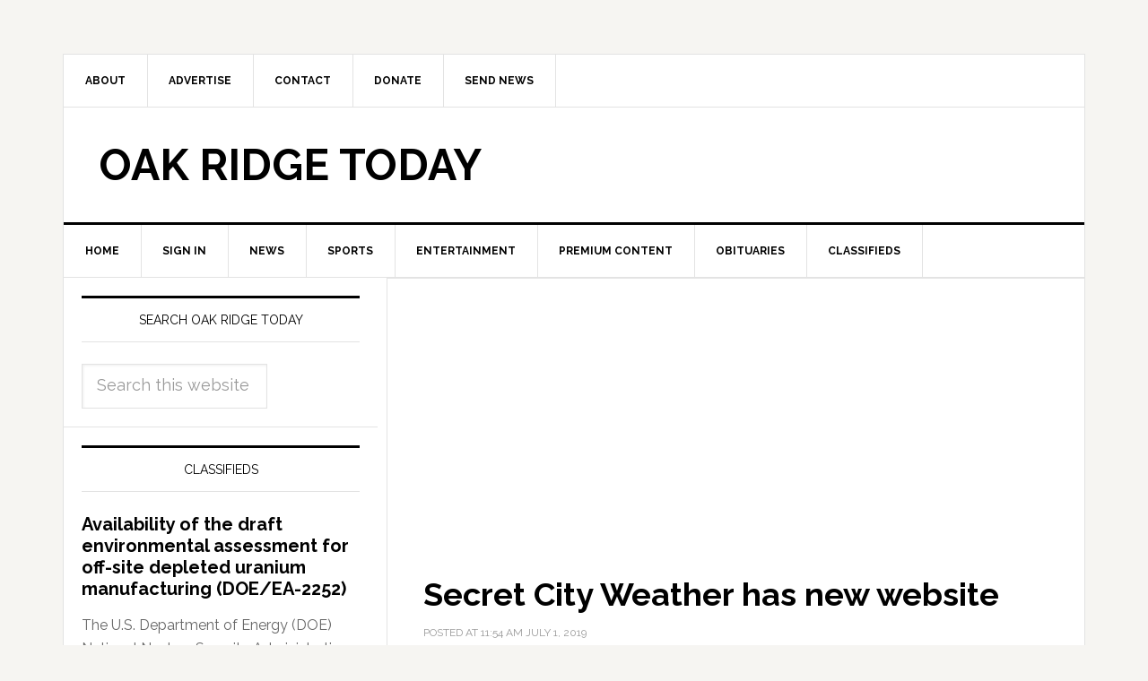

--- FILE ---
content_type: text/html; charset=UTF-8
request_url: https://oakridgetoday.com/tag/brandon-bonds/
body_size: 23251
content:
<!DOCTYPE html>
<html lang="en">
<head >
<meta charset="UTF-8" />
<meta name="viewport" content="width=device-width, initial-scale=1" />
<meta name='robots' content='index, follow, max-image-preview:large, max-snippet:-1, max-video-preview:-1' />
	<style>img:is([sizes="auto" i], [sizes^="auto," i]) { contain-intrinsic-size: 3000px 1500px }</style>
	
	<!-- This site is optimized with the Yoast SEO plugin v26.5 - https://yoast.com/wordpress/plugins/seo/ -->
	<title>Brandon Bonds Archives - Oak Ridge Today</title>
	<link rel="canonical" href="http://oakridgetoday.com/tag/brandon-bonds/" />
	<link rel="next" href="http://oakridgetoday.com/tag/brandon-bonds/page/2/" />
	<meta property="og:locale" content="en_US" />
	<meta property="og:type" content="article" />
	<meta property="og:title" content="Brandon Bonds Archives - Oak Ridge Today" />
	<meta property="og:url" content="http://oakridgetoday.com/tag/brandon-bonds/" />
	<meta property="og:site_name" content="Oak Ridge Today" />
	<script type="application/ld+json" class="yoast-schema-graph">{"@context":"https://schema.org","@graph":[{"@type":"CollectionPage","@id":"http://oakridgetoday.com/tag/brandon-bonds/","url":"http://oakridgetoday.com/tag/brandon-bonds/","name":"Brandon Bonds Archives - Oak Ridge Today","isPartOf":{"@id":"http://oakridgetoday.com/#website"},"primaryImageOfPage":{"@id":"http://oakridgetoday.com/tag/brandon-bonds/#primaryimage"},"image":{"@id":"http://oakridgetoday.com/tag/brandon-bonds/#primaryimage"},"thumbnailUrl":"https://oakridgetoday.com/wp-content/uploads/2019/07/Secret-City-Wx-logo.jpeg","inLanguage":"en"},{"@type":"ImageObject","inLanguage":"en","@id":"http://oakridgetoday.com/tag/brandon-bonds/#primaryimage","url":"https://oakridgetoday.com/wp-content/uploads/2019/07/Secret-City-Wx-logo.jpeg","contentUrl":"https://oakridgetoday.com/wp-content/uploads/2019/07/Secret-City-Wx-logo.jpeg","width":740,"height":514},{"@type":"WebSite","@id":"http://oakridgetoday.com/#website","url":"http://oakridgetoday.com/","name":"Oak Ridge Today","description":"News and events in Oak Ridge, Tennessee","potentialAction":[{"@type":"SearchAction","target":{"@type":"EntryPoint","urlTemplate":"http://oakridgetoday.com/?s={search_term_string}"},"query-input":{"@type":"PropertyValueSpecification","valueRequired":true,"valueName":"search_term_string"}}],"inLanguage":"en"}]}</script>
	<!-- / Yoast SEO plugin. -->


<link rel='dns-prefetch' href='//static.addtoany.com' />
<link rel='dns-prefetch' href='//fonts.googleapis.com' />
<link rel="alternate" type="application/rss+xml" title="Oak Ridge Today &raquo; Feed" href="https://oakridgetoday.com/feed/" />
<link rel="alternate" type="application/rss+xml" title="Oak Ridge Today &raquo; Comments Feed" href="https://oakridgetoday.com/comments/feed/" />
<link rel="alternate" type="application/rss+xml" title="Oak Ridge Today &raquo; Brandon Bonds Tag Feed" href="https://oakridgetoday.com/tag/brandon-bonds/feed/" />
<script type="text/javascript">
/* <![CDATA[ */
window._wpemojiSettings = {"baseUrl":"https:\/\/s.w.org\/images\/core\/emoji\/16.0.1\/72x72\/","ext":".png","svgUrl":"https:\/\/s.w.org\/images\/core\/emoji\/16.0.1\/svg\/","svgExt":".svg","source":{"concatemoji":"https:\/\/oakridgetoday.com\/wp-includes\/js\/wp-emoji-release.min.js?ver=6.8.2"}};
/*! This file is auto-generated */
!function(s,n){var o,i,e;function c(e){try{var t={supportTests:e,timestamp:(new Date).valueOf()};sessionStorage.setItem(o,JSON.stringify(t))}catch(e){}}function p(e,t,n){e.clearRect(0,0,e.canvas.width,e.canvas.height),e.fillText(t,0,0);var t=new Uint32Array(e.getImageData(0,0,e.canvas.width,e.canvas.height).data),a=(e.clearRect(0,0,e.canvas.width,e.canvas.height),e.fillText(n,0,0),new Uint32Array(e.getImageData(0,0,e.canvas.width,e.canvas.height).data));return t.every(function(e,t){return e===a[t]})}function u(e,t){e.clearRect(0,0,e.canvas.width,e.canvas.height),e.fillText(t,0,0);for(var n=e.getImageData(16,16,1,1),a=0;a<n.data.length;a++)if(0!==n.data[a])return!1;return!0}function f(e,t,n,a){switch(t){case"flag":return n(e,"\ud83c\udff3\ufe0f\u200d\u26a7\ufe0f","\ud83c\udff3\ufe0f\u200b\u26a7\ufe0f")?!1:!n(e,"\ud83c\udde8\ud83c\uddf6","\ud83c\udde8\u200b\ud83c\uddf6")&&!n(e,"\ud83c\udff4\udb40\udc67\udb40\udc62\udb40\udc65\udb40\udc6e\udb40\udc67\udb40\udc7f","\ud83c\udff4\u200b\udb40\udc67\u200b\udb40\udc62\u200b\udb40\udc65\u200b\udb40\udc6e\u200b\udb40\udc67\u200b\udb40\udc7f");case"emoji":return!a(e,"\ud83e\udedf")}return!1}function g(e,t,n,a){var r="undefined"!=typeof WorkerGlobalScope&&self instanceof WorkerGlobalScope?new OffscreenCanvas(300,150):s.createElement("canvas"),o=r.getContext("2d",{willReadFrequently:!0}),i=(o.textBaseline="top",o.font="600 32px Arial",{});return e.forEach(function(e){i[e]=t(o,e,n,a)}),i}function t(e){var t=s.createElement("script");t.src=e,t.defer=!0,s.head.appendChild(t)}"undefined"!=typeof Promise&&(o="wpEmojiSettingsSupports",i=["flag","emoji"],n.supports={everything:!0,everythingExceptFlag:!0},e=new Promise(function(e){s.addEventListener("DOMContentLoaded",e,{once:!0})}),new Promise(function(t){var n=function(){try{var e=JSON.parse(sessionStorage.getItem(o));if("object"==typeof e&&"number"==typeof e.timestamp&&(new Date).valueOf()<e.timestamp+604800&&"object"==typeof e.supportTests)return e.supportTests}catch(e){}return null}();if(!n){if("undefined"!=typeof Worker&&"undefined"!=typeof OffscreenCanvas&&"undefined"!=typeof URL&&URL.createObjectURL&&"undefined"!=typeof Blob)try{var e="postMessage("+g.toString()+"("+[JSON.stringify(i),f.toString(),p.toString(),u.toString()].join(",")+"));",a=new Blob([e],{type:"text/javascript"}),r=new Worker(URL.createObjectURL(a),{name:"wpTestEmojiSupports"});return void(r.onmessage=function(e){c(n=e.data),r.terminate(),t(n)})}catch(e){}c(n=g(i,f,p,u))}t(n)}).then(function(e){for(var t in e)n.supports[t]=e[t],n.supports.everything=n.supports.everything&&n.supports[t],"flag"!==t&&(n.supports.everythingExceptFlag=n.supports.everythingExceptFlag&&n.supports[t]);n.supports.everythingExceptFlag=n.supports.everythingExceptFlag&&!n.supports.flag,n.DOMReady=!1,n.readyCallback=function(){n.DOMReady=!0}}).then(function(){return e}).then(function(){var e;n.supports.everything||(n.readyCallback(),(e=n.source||{}).concatemoji?t(e.concatemoji):e.wpemoji&&e.twemoji&&(t(e.twemoji),t(e.wpemoji)))}))}((window,document),window._wpemojiSettings);
/* ]]> */
</script>
<link rel='stylesheet' id='SFMCss-css' href='https://oakridgetoday.com/wp-content/plugins/feedburner-alternative-and-rss-redirect/css/sfm_style.css?ver=6.8.2' type='text/css' media='all' />
<link rel='stylesheet' id='SFMCSS-css' href='https://oakridgetoday.com/wp-content/plugins/feedburner-alternative-and-rss-redirect/css/sfm_widgetStyle.css?ver=6.8.2' type='text/css' media='all' />
<link rel='stylesheet' id='genesis-simple-share-plugin-css-css' href='https://oakridgetoday.com/wp-content/plugins/genesis-simple-share/assets/css/share.min.css?ver=0.1.0' type='text/css' media='all' />
<link rel='stylesheet' id='genesis-simple-share-genericons-css-css' href='https://oakridgetoday.com/wp-content/plugins/genesis-simple-share/assets/css/genericons.min.css?ver=0.1.0' type='text/css' media='all' />
<link rel='stylesheet' id='news-pro-theme-css' href='https://oakridgetoday.com/wp-content/themes/news-pro/style.css?ver=3.0.0' type='text/css' media='all' />
<style id='wp-emoji-styles-inline-css' type='text/css'>

	img.wp-smiley, img.emoji {
		display: inline !important;
		border: none !important;
		box-shadow: none !important;
		height: 1em !important;
		width: 1em !important;
		margin: 0 0.07em !important;
		vertical-align: -0.1em !important;
		background: none !important;
		padding: 0 !important;
	}
</style>
<link rel='stylesheet' id='wp-block-library-css' href='https://oakridgetoday.com/wp-includes/css/dist/block-library/style.min.css?ver=6.8.2' type='text/css' media='all' />
<style id='classic-theme-styles-inline-css' type='text/css'>
/*! This file is auto-generated */
.wp-block-button__link{color:#fff;background-color:#32373c;border-radius:9999px;box-shadow:none;text-decoration:none;padding:calc(.667em + 2px) calc(1.333em + 2px);font-size:1.125em}.wp-block-file__button{background:#32373c;color:#fff;text-decoration:none}
</style>
<style id='global-styles-inline-css' type='text/css'>
:root{--wp--preset--aspect-ratio--square: 1;--wp--preset--aspect-ratio--4-3: 4/3;--wp--preset--aspect-ratio--3-4: 3/4;--wp--preset--aspect-ratio--3-2: 3/2;--wp--preset--aspect-ratio--2-3: 2/3;--wp--preset--aspect-ratio--16-9: 16/9;--wp--preset--aspect-ratio--9-16: 9/16;--wp--preset--color--black: #000000;--wp--preset--color--cyan-bluish-gray: #abb8c3;--wp--preset--color--white: #ffffff;--wp--preset--color--pale-pink: #f78da7;--wp--preset--color--vivid-red: #cf2e2e;--wp--preset--color--luminous-vivid-orange: #ff6900;--wp--preset--color--luminous-vivid-amber: #fcb900;--wp--preset--color--light-green-cyan: #7bdcb5;--wp--preset--color--vivid-green-cyan: #00d084;--wp--preset--color--pale-cyan-blue: #8ed1fc;--wp--preset--color--vivid-cyan-blue: #0693e3;--wp--preset--color--vivid-purple: #9b51e0;--wp--preset--gradient--vivid-cyan-blue-to-vivid-purple: linear-gradient(135deg,rgba(6,147,227,1) 0%,rgb(155,81,224) 100%);--wp--preset--gradient--light-green-cyan-to-vivid-green-cyan: linear-gradient(135deg,rgb(122,220,180) 0%,rgb(0,208,130) 100%);--wp--preset--gradient--luminous-vivid-amber-to-luminous-vivid-orange: linear-gradient(135deg,rgba(252,185,0,1) 0%,rgba(255,105,0,1) 100%);--wp--preset--gradient--luminous-vivid-orange-to-vivid-red: linear-gradient(135deg,rgba(255,105,0,1) 0%,rgb(207,46,46) 100%);--wp--preset--gradient--very-light-gray-to-cyan-bluish-gray: linear-gradient(135deg,rgb(238,238,238) 0%,rgb(169,184,195) 100%);--wp--preset--gradient--cool-to-warm-spectrum: linear-gradient(135deg,rgb(74,234,220) 0%,rgb(151,120,209) 20%,rgb(207,42,186) 40%,rgb(238,44,130) 60%,rgb(251,105,98) 80%,rgb(254,248,76) 100%);--wp--preset--gradient--blush-light-purple: linear-gradient(135deg,rgb(255,206,236) 0%,rgb(152,150,240) 100%);--wp--preset--gradient--blush-bordeaux: linear-gradient(135deg,rgb(254,205,165) 0%,rgb(254,45,45) 50%,rgb(107,0,62) 100%);--wp--preset--gradient--luminous-dusk: linear-gradient(135deg,rgb(255,203,112) 0%,rgb(199,81,192) 50%,rgb(65,88,208) 100%);--wp--preset--gradient--pale-ocean: linear-gradient(135deg,rgb(255,245,203) 0%,rgb(182,227,212) 50%,rgb(51,167,181) 100%);--wp--preset--gradient--electric-grass: linear-gradient(135deg,rgb(202,248,128) 0%,rgb(113,206,126) 100%);--wp--preset--gradient--midnight: linear-gradient(135deg,rgb(2,3,129) 0%,rgb(40,116,252) 100%);--wp--preset--font-size--small: 13px;--wp--preset--font-size--medium: 20px;--wp--preset--font-size--large: 36px;--wp--preset--font-size--x-large: 42px;--wp--preset--spacing--20: 0.44rem;--wp--preset--spacing--30: 0.67rem;--wp--preset--spacing--40: 1rem;--wp--preset--spacing--50: 1.5rem;--wp--preset--spacing--60: 2.25rem;--wp--preset--spacing--70: 3.38rem;--wp--preset--spacing--80: 5.06rem;--wp--preset--shadow--natural: 6px 6px 9px rgba(0, 0, 0, 0.2);--wp--preset--shadow--deep: 12px 12px 50px rgba(0, 0, 0, 0.4);--wp--preset--shadow--sharp: 6px 6px 0px rgba(0, 0, 0, 0.2);--wp--preset--shadow--outlined: 6px 6px 0px -3px rgba(255, 255, 255, 1), 6px 6px rgba(0, 0, 0, 1);--wp--preset--shadow--crisp: 6px 6px 0px rgba(0, 0, 0, 1);}:where(.is-layout-flex){gap: 0.5em;}:where(.is-layout-grid){gap: 0.5em;}body .is-layout-flex{display: flex;}.is-layout-flex{flex-wrap: wrap;align-items: center;}.is-layout-flex > :is(*, div){margin: 0;}body .is-layout-grid{display: grid;}.is-layout-grid > :is(*, div){margin: 0;}:where(.wp-block-columns.is-layout-flex){gap: 2em;}:where(.wp-block-columns.is-layout-grid){gap: 2em;}:where(.wp-block-post-template.is-layout-flex){gap: 1.25em;}:where(.wp-block-post-template.is-layout-grid){gap: 1.25em;}.has-black-color{color: var(--wp--preset--color--black) !important;}.has-cyan-bluish-gray-color{color: var(--wp--preset--color--cyan-bluish-gray) !important;}.has-white-color{color: var(--wp--preset--color--white) !important;}.has-pale-pink-color{color: var(--wp--preset--color--pale-pink) !important;}.has-vivid-red-color{color: var(--wp--preset--color--vivid-red) !important;}.has-luminous-vivid-orange-color{color: var(--wp--preset--color--luminous-vivid-orange) !important;}.has-luminous-vivid-amber-color{color: var(--wp--preset--color--luminous-vivid-amber) !important;}.has-light-green-cyan-color{color: var(--wp--preset--color--light-green-cyan) !important;}.has-vivid-green-cyan-color{color: var(--wp--preset--color--vivid-green-cyan) !important;}.has-pale-cyan-blue-color{color: var(--wp--preset--color--pale-cyan-blue) !important;}.has-vivid-cyan-blue-color{color: var(--wp--preset--color--vivid-cyan-blue) !important;}.has-vivid-purple-color{color: var(--wp--preset--color--vivid-purple) !important;}.has-black-background-color{background-color: var(--wp--preset--color--black) !important;}.has-cyan-bluish-gray-background-color{background-color: var(--wp--preset--color--cyan-bluish-gray) !important;}.has-white-background-color{background-color: var(--wp--preset--color--white) !important;}.has-pale-pink-background-color{background-color: var(--wp--preset--color--pale-pink) !important;}.has-vivid-red-background-color{background-color: var(--wp--preset--color--vivid-red) !important;}.has-luminous-vivid-orange-background-color{background-color: var(--wp--preset--color--luminous-vivid-orange) !important;}.has-luminous-vivid-amber-background-color{background-color: var(--wp--preset--color--luminous-vivid-amber) !important;}.has-light-green-cyan-background-color{background-color: var(--wp--preset--color--light-green-cyan) !important;}.has-vivid-green-cyan-background-color{background-color: var(--wp--preset--color--vivid-green-cyan) !important;}.has-pale-cyan-blue-background-color{background-color: var(--wp--preset--color--pale-cyan-blue) !important;}.has-vivid-cyan-blue-background-color{background-color: var(--wp--preset--color--vivid-cyan-blue) !important;}.has-vivid-purple-background-color{background-color: var(--wp--preset--color--vivid-purple) !important;}.has-black-border-color{border-color: var(--wp--preset--color--black) !important;}.has-cyan-bluish-gray-border-color{border-color: var(--wp--preset--color--cyan-bluish-gray) !important;}.has-white-border-color{border-color: var(--wp--preset--color--white) !important;}.has-pale-pink-border-color{border-color: var(--wp--preset--color--pale-pink) !important;}.has-vivid-red-border-color{border-color: var(--wp--preset--color--vivid-red) !important;}.has-luminous-vivid-orange-border-color{border-color: var(--wp--preset--color--luminous-vivid-orange) !important;}.has-luminous-vivid-amber-border-color{border-color: var(--wp--preset--color--luminous-vivid-amber) !important;}.has-light-green-cyan-border-color{border-color: var(--wp--preset--color--light-green-cyan) !important;}.has-vivid-green-cyan-border-color{border-color: var(--wp--preset--color--vivid-green-cyan) !important;}.has-pale-cyan-blue-border-color{border-color: var(--wp--preset--color--pale-cyan-blue) !important;}.has-vivid-cyan-blue-border-color{border-color: var(--wp--preset--color--vivid-cyan-blue) !important;}.has-vivid-purple-border-color{border-color: var(--wp--preset--color--vivid-purple) !important;}.has-vivid-cyan-blue-to-vivid-purple-gradient-background{background: var(--wp--preset--gradient--vivid-cyan-blue-to-vivid-purple) !important;}.has-light-green-cyan-to-vivid-green-cyan-gradient-background{background: var(--wp--preset--gradient--light-green-cyan-to-vivid-green-cyan) !important;}.has-luminous-vivid-amber-to-luminous-vivid-orange-gradient-background{background: var(--wp--preset--gradient--luminous-vivid-amber-to-luminous-vivid-orange) !important;}.has-luminous-vivid-orange-to-vivid-red-gradient-background{background: var(--wp--preset--gradient--luminous-vivid-orange-to-vivid-red) !important;}.has-very-light-gray-to-cyan-bluish-gray-gradient-background{background: var(--wp--preset--gradient--very-light-gray-to-cyan-bluish-gray) !important;}.has-cool-to-warm-spectrum-gradient-background{background: var(--wp--preset--gradient--cool-to-warm-spectrum) !important;}.has-blush-light-purple-gradient-background{background: var(--wp--preset--gradient--blush-light-purple) !important;}.has-blush-bordeaux-gradient-background{background: var(--wp--preset--gradient--blush-bordeaux) !important;}.has-luminous-dusk-gradient-background{background: var(--wp--preset--gradient--luminous-dusk) !important;}.has-pale-ocean-gradient-background{background: var(--wp--preset--gradient--pale-ocean) !important;}.has-electric-grass-gradient-background{background: var(--wp--preset--gradient--electric-grass) !important;}.has-midnight-gradient-background{background: var(--wp--preset--gradient--midnight) !important;}.has-small-font-size{font-size: var(--wp--preset--font-size--small) !important;}.has-medium-font-size{font-size: var(--wp--preset--font-size--medium) !important;}.has-large-font-size{font-size: var(--wp--preset--font-size--large) !important;}.has-x-large-font-size{font-size: var(--wp--preset--font-size--x-large) !important;}
:where(.wp-block-post-template.is-layout-flex){gap: 1.25em;}:where(.wp-block-post-template.is-layout-grid){gap: 1.25em;}
:where(.wp-block-columns.is-layout-flex){gap: 2em;}:where(.wp-block-columns.is-layout-grid){gap: 2em;}
:root :where(.wp-block-pullquote){font-size: 1.5em;line-height: 1.6;}
</style>
<link rel='stylesheet' id='contact-form-7-css' href='https://oakridgetoday.com/wp-content/plugins/contact-form-7/includes/css/styles.css?ver=6.1.4' type='text/css' media='all' />
<link rel='stylesheet' id='usp_style-css' href='https://oakridgetoday.com/wp-content/plugins/user-submitted-posts/resources/usp.css?ver=20251121' type='text/css' media='all' />
<link rel='stylesheet' id='google-fonts-css' href='//fonts.googleapis.com/css?family=Raleway%3A400%2C700%7CPathway+Gothic+One&#038;ver=3.0.0' type='text/css' media='all' />
<link rel='stylesheet' id='addtoany-css' href='https://oakridgetoday.com/wp-content/plugins/add-to-any/addtoany.min.css?ver=1.16' type='text/css' media='all' />
<link rel='stylesheet' id='genesis-tabs-stylesheet-css' href='https://oakridgetoday.com/wp-content/plugins/genesis-tabs/assets/css/style.css?ver=0.9.5' type='text/css' media='all' />
<script type="text/javascript" src="https://oakridgetoday.com/wp-includes/js/jquery/jquery.min.js?ver=3.7.1" id="jquery-core-js"></script>
<script type="text/javascript" src="https://oakridgetoday.com/wp-includes/js/jquery/jquery-migrate.min.js?ver=3.4.1" id="jquery-migrate-js"></script>
<script type="text/javascript" src="https://oakridgetoday.com/wp-content/plugins/genesis-simple-share/assets/js/sharrre/jquery.sharrre.min.js?ver=0.1.0" id="genesis-simple-share-plugin-js-js"></script>
<script type="text/javascript" src="https://oakridgetoday.com/wp-content/plugins/genesis-simple-share/assets/js/waypoints.min.js?ver=0.1.0" id="genesis-simple-share-waypoint-js-js"></script>
<script type="text/javascript" id="addtoany-core-js-before">
/* <![CDATA[ */
window.a2a_config=window.a2a_config||{};a2a_config.callbacks=[];a2a_config.overlays=[];a2a_config.templates={};
/* ]]> */
</script>
<script type="text/javascript" defer src="https://static.addtoany.com/menu/page.js" id="addtoany-core-js"></script>
<script type="text/javascript" defer src="https://oakridgetoday.com/wp-content/plugins/add-to-any/addtoany.min.js?ver=1.1" id="addtoany-jquery-js"></script>
<script type="text/javascript" src="https://oakridgetoday.com/wp-content/plugins/user-submitted-posts/resources/jquery.cookie.js?ver=20251121" id="usp_cookie-js"></script>
<script type="text/javascript" src="https://oakridgetoday.com/wp-content/plugins/user-submitted-posts/resources/jquery.parsley.min.js?ver=20251121" id="usp_parsley-js"></script>
<script type="text/javascript" id="usp_core-js-before">
/* <![CDATA[ */
var usp_custom_field = ""; var usp_custom_field_2 = ""; var usp_custom_checkbox = ""; var usp_case_sensitivity = "false"; var usp_min_images = 0; var usp_max_images = 3; var usp_parsley_error = "Incorrect response."; var usp_multiple_cats = 0; var usp_existing_tags = 0; var usp_recaptcha_disp = ""; var usp_recaptcha_vers = 2; var usp_recaptcha_key = ""; var challenge_nonce = "b120aef279"; var ajax_url = "https:\/\/oakridgetoday.com\/wp-admin\/admin-ajax.php"; 
/* ]]> */
</script>
<script type="text/javascript" src="https://oakridgetoday.com/wp-content/plugins/user-submitted-posts/resources/jquery.usp.core.js?ver=20251121" id="usp_core-js"></script>
<link rel="https://api.w.org/" href="https://oakridgetoday.com/wp-json/" /><link rel="alternate" title="JSON" type="application/json" href="https://oakridgetoday.com/wp-json/wp/v2/tags/11275" /><link rel="EditURI" type="application/rsd+xml" title="RSD" href="https://oakridgetoday.com/xmlrpc.php?rsd" />
<meta name="generator" content="WordPress 6.8.2" />
 <meta name="follow.[base64]" content="WqljqdnDu24rh82FXq9X"/> <meta name="follow.[base64]" content="Vrzg3fMK9drWPq6PT17M"/><script type="text/javascript">
  (function(c) {
    var script = document.createElement("script");
    script.src = "https://js.memberful.com/embed.js";
    script.onload = function() { Memberful.setup(c) };
    document.head.appendChild(script);
  })({
    site: ["https:\/\/oakridgetoday.memberful.com"]  });
</script>
<link rel="icon" href="http://oakridgetoday.com/wp-content/themes/news-pro/images/favicon.ico" />
<link rel="pingback" href="https://oakridgetoday.com/xmlrpc.php" />
<script async src="https://securepubads.g.doubleclick.net/tag/js/gpt.js"></script>
<script>
  window.googletag = window.googletag || {cmd: []};
  googletag.cmd.push(function() {

googletag.defineSlot('/10354534/ROS_SSAB_300x250', [300, 250], 'div-gpt-ad-1730942254328-0').addService(googletag.pubads());

googletag.defineSlot('/10354534/DOE_OREM_740x739', [740, 739], 'div-gpt-ad-1714513582068-0').addService(googletag.pubads());
    googletag.pubads().enableSingleRequest();
    googletag.enableServices();
  });
</script><style type="text/css">.recentcomments a{display:inline !important;padding:0 !important;margin:0 !important;}</style></head>
<body class="archive tag tag-brandon-bonds tag-11275 wp-theme-genesis wp-child-theme-news-pro header-full-width sidebar-content genesis-breadcrumbs-hidden genesis-footer-widgets-hidden news-pro-blue"><div id="fb-root"></div>
<script>(function(d, s, id) {
  var js, fjs = d.getElementsByTagName(s)[0];
  if (d.getElementById(id)) return;
  js = d.createElement(s); js.id = id;
  js.src = "//connect.facebook.net/en_US/all.js#xfbml=1";
  fjs.parentNode.insertBefore(js, fjs);
}(document, 'script', 'facebook-jssdk'));</script><div class="site-container"><nav class="nav-secondary" aria-label="Secondary"><div class="wrap"><ul id="menu-header-menu" class="menu genesis-nav-menu menu-secondary"><li id="menu-item-1759" class="menu-item menu-item-type-post_type menu-item-object-page menu-item-has-children menu-item-1759"><a href="https://oakridgetoday.com/about-us/"><span >About</span></a>
<ul class="sub-menu">
	<li id="menu-item-101314" class="menu-item menu-item-type-post_type menu-item-object-page menu-item-101314"><a href="https://oakridgetoday.com/about-us/"><span >About Us</span></a></li>
	<li id="menu-item-101315" class="menu-item menu-item-type-post_type menu-item-object-page menu-item-101315"><a href="https://oakridgetoday.com/what-we-cover/"><span >What We Cover</span></a></li>
</ul>
</li>
<li id="menu-item-12420" class="menu-item menu-item-type-post_type menu-item-object-page menu-item-has-children menu-item-12420"><a href="https://oakridgetoday.com/advertise/"><span >Advertise</span></a>
<ul class="sub-menu">
	<li id="menu-item-101972" class="menu-item menu-item-type-post_type menu-item-object-page menu-item-101972"><a href="https://oakridgetoday.com/advertise/"><span >Advertise</span></a></li>
	<li id="menu-item-101973" class="menu-item menu-item-type-post_type menu-item-object-page menu-item-101973"><a href="https://oakridgetoday.com/our-advertisers/"><span >Our Advertisers</span></a></li>
</ul>
</li>
<li id="menu-item-1760" class="menu-item menu-item-type-post_type menu-item-object-page menu-item-1760"><a href="https://oakridgetoday.com/contact-us/"><span >Contact</span></a></li>
<li id="menu-item-110298" class="menu-item menu-item-type-post_type menu-item-object-page menu-item-110298"><a href="https://oakridgetoday.com/donate-2/"><span >Donate</span></a></li>
<li id="menu-item-69470" class="menu-item menu-item-type-post_type menu-item-object-page menu-item-69470"><a href="https://oakridgetoday.com/send-news-2/"><span >Send News</span></a></li>
</ul></div></nav><header class="site-header"><div class="wrap"><div class="title-area"><p class="site-title"><a href="https://oakridgetoday.com/">Oak Ridge Today</a></p></div></div></header><nav class="nav-primary" aria-label="Main"><div class="wrap"><ul id="menu-main-menu" class="menu genesis-nav-menu menu-primary"><li id="menu-item-50" class="menu-item menu-item-type-custom menu-item-object-custom menu-item-50"><a href="http://bjq.6af.mytemp.website"><span >Home</span></a></li>
<li id="menu-item-101863" class="menu-item menu-item-type-custom menu-item-object-custom menu-item-101863"><a href="http://bjq.6af.mytemp.website?memberful_endpoint=auth"><span >Sign in</span></a></li>
<li id="menu-item-49" class="menu-item menu-item-type-taxonomy menu-item-object-category menu-item-has-children menu-item-49"><a href="https://oakridgetoday.com/category/news/"><span >News</span></a>
<ul class="sub-menu">
	<li id="menu-item-2401" class="menu-item menu-item-type-taxonomy menu-item-object-category menu-item-2401"><a href="https://oakridgetoday.com/category/news/business/"><span >Business</span></a></li>
	<li id="menu-item-1080" class="menu-item menu-item-type-taxonomy menu-item-object-category menu-item-1080"><a href="https://oakridgetoday.com/category/news/community/"><span >Community</span></a></li>
	<li id="menu-item-2402" class="menu-item menu-item-type-taxonomy menu-item-object-category menu-item-2402"><a href="https://oakridgetoday.com/category/news/education/"><span >Education</span></a></li>
	<li id="menu-item-1079" class="menu-item menu-item-type-taxonomy menu-item-object-category menu-item-1079"><a href="https://oakridgetoday.com/category/news/government/"><span >Government</span></a></li>
	<li id="menu-item-69712" class="menu-item menu-item-type-taxonomy menu-item-object-category menu-item-69712"><a href="https://oakridgetoday.com/category/slider/health-2-slider/"><span >Health</span></a></li>
	<li id="menu-item-1078" class="menu-item menu-item-type-taxonomy menu-item-object-category menu-item-1078"><a href="https://oakridgetoday.com/category/news/police-and-fire/"><span >Police and Fire</span></a></li>
	<li id="menu-item-1077" class="menu-item menu-item-type-taxonomy menu-item-object-category menu-item-1077"><a href="https://oakridgetoday.com/category/news/department-of-energy/"><span >U.S. Department of Energy</span></a></li>
	<li id="menu-item-6471" class="menu-item menu-item-type-taxonomy menu-item-object-category menu-item-6471"><a href="https://oakridgetoday.com/category/news/weather/"><span >Weather</span></a></li>
</ul>
</li>
<li id="menu-item-1094" class="menu-item menu-item-type-taxonomy menu-item-object-category menu-item-has-children menu-item-1094"><a href="https://oakridgetoday.com/category/sports/"><span >Sports</span></a>
<ul class="sub-menu">
	<li id="menu-item-11307" class="menu-item menu-item-type-taxonomy menu-item-object-category menu-item-11307"><a href="https://oakridgetoday.com/category/sports/high-school-sports/"><span >High School</span></a></li>
	<li id="menu-item-69713" class="menu-item menu-item-type-taxonomy menu-item-object-category menu-item-69713"><a href="https://oakridgetoday.com/category/sports/middle-school-sports/"><span >Middle School</span></a></li>
	<li id="menu-item-11308" class="menu-item menu-item-type-taxonomy menu-item-object-category menu-item-11308"><a href="https://oakridgetoday.com/category/sports/recreation/"><span >Recreation</span></a></li>
	<li id="menu-item-11309" class="menu-item menu-item-type-taxonomy menu-item-object-category menu-item-11309"><a href="https://oakridgetoday.com/category/sports/rowing/"><span >Rowing</span></a></li>
	<li id="menu-item-72311" class="menu-item menu-item-type-taxonomy menu-item-object-category menu-item-72311"><a href="https://oakridgetoday.com/category/sports/youth/"><span >Youth</span></a></li>
</ul>
</li>
<li id="menu-item-1089" class="menu-item menu-item-type-taxonomy menu-item-object-category menu-item-has-children menu-item-1089"><a href="https://oakridgetoday.com/category/entertainment/"><span >Entertainment</span></a>
<ul class="sub-menu">
	<li id="menu-item-11299" class="menu-item menu-item-type-taxonomy menu-item-object-category menu-item-11299"><a href="https://oakridgetoday.com/category/entertainment/arts/"><span >Arts</span></a></li>
	<li id="menu-item-11304" class="menu-item menu-item-type-taxonomy menu-item-object-category menu-item-11304"><a href="https://oakridgetoday.com/category/entertainment/dancing/"><span >Dancing</span></a></li>
	<li id="menu-item-11300" class="menu-item menu-item-type-taxonomy menu-item-object-category menu-item-11300"><a href="https://oakridgetoday.com/category/entertainment/movies-entertainment/"><span >Movies</span></a></li>
	<li id="menu-item-11301" class="menu-item menu-item-type-taxonomy menu-item-object-category menu-item-11301"><a href="https://oakridgetoday.com/category/entertainment/music/"><span >Music</span></a></li>
	<li id="menu-item-11305" class="menu-item menu-item-type-taxonomy menu-item-object-category menu-item-11305"><a href="https://oakridgetoday.com/category/entertainment/television/"><span >Television</span></a></li>
	<li id="menu-item-11306" class="menu-item menu-item-type-taxonomy menu-item-object-category menu-item-11306"><a href="https://oakridgetoday.com/category/entertainment/theater/"><span >Theater</span></a></li>
</ul>
</li>
<li id="menu-item-102698" class="menu-item menu-item-type-taxonomy menu-item-object-category menu-item-102698"><a href="https://oakridgetoday.com/category/premium-content/"><span >Premium Content</span></a></li>
<li id="menu-item-81881" class="menu-item menu-item-type-taxonomy menu-item-object-category menu-item-81881"><a href="https://oakridgetoday.com/category/obituaries/"><span >Obituaries</span></a></li>
<li id="menu-item-107337" class="menu-item menu-item-type-taxonomy menu-item-object-category menu-item-107337"><a href="https://oakridgetoday.com/category/classifieds/"><span >Classifieds</span></a></li>
</ul></div></nav><div class="site-inner"><div class="content-sidebar-wrap"><main class="content"><div class="content-full-width widget-area"><section id="text-2" class="widget widget_text"><div class="widget-wrap">			<div class="textwidget"><p><!-- /10354534/ROS_SSAB_300x250 --></p>
<div id='div-gpt-ad-1730942254328-0' style='min-width: 300px; min-height: 250px; width:50%; margin:0 auto;'>
  <script>
    googletag.cmd.push(function() { googletag.display('div-gpt-ad-1730942254328-0'); });
  </script>
</div>
</div>
		</div></section>
</div><article class="post-107883 post type-post status-publish format-standard has-post-thumbnail category-business category-front-page-news category-oak-ridge-business category-weather tag-brandon-bonds tag-east-tennessee tag-secret-city-weather tag-weather-2 tag-weather-forecasting entry" aria-label="Secret City Weather has new website"><header class="entry-header"><h2 class="entry-title"><a class="entry-title-link" rel="bookmark" href="https://oakridgetoday.com/2019/07/01/secret-city-weather-has-new-website/">Secret City Weather has new website</a></h2>
<p class="entry-meta">Posted at <time class="entry-time">11:54 am</time> <time class="entry-time">July 1, 2019</time><br />By <span class="entry-author"><a href="https://oakridgetoday.com/author/oak-ridge-today-staff/" class="entry-author-link" rel="author"><span class="entry-author-name">Brandon Bonds</span></a></span> <span class="entry-comments-link"><a href="https://oakridgetoday.com/2019/07/01/secret-city-weather-has-new-website/#respond">Leave a Comment</a></span> </p></header><div class="entry-content"><p><a href="http://bjq.6af.mytemp.website/wp-content/uploads/2019/07/Secret-City-Wx-logo.jpeg"><img decoding="async" class="alignnone size-full wp-image-107884" src="http://bjq.6af.mytemp.website/wp-content/uploads/2019/07/Secret-City-Wx-logo.jpeg" alt="" width="740" height="514" srcset="https://oakridgetoday.com/wp-content/uploads/2019/07/Secret-City-Wx-logo.jpeg 740w, https://oakridgetoday.com/wp-content/uploads/2019/07/Secret-City-Wx-logo-300x208.jpeg 300w" sizes="(max-width: 740px) 100vw, 740px" /></a></p>
<p>Secret City Weather launched a new website on Sunday evening, which is now available at <a href="http://www.SecretCityWeather.com" target="_blank" rel="noopener noreferrer">www.SecretCityWeather.com</a>.</p>
<p>The new website replaces the former <a href="http://SecretCityWx.weebly.com" target="_blank" rel="noopener noreferrer">SecretCityWx.weebly.com</a>, which will remain active for the foreseeable future, a press release said.</p>
<p>“The new website makes it easier to find local weather content for the East Tennessee area and adds to our growing portfolio of social media platforms that we use to publish local weather conditions, forecasting, and analysis,” said Brandon Bonds, owner of Secret City Weather. <a href="https://oakridgetoday.com/2019/07/01/secret-city-weather-has-new-website/#more-107883" class="more-link">[Read more&#8230;]</a></p>
<div class="share-after share-filled share-small" id="share-after-107883"><div class="facebook" id="facebook-after-107883" data-url="https://oakridgetoday.com/2019/07/01/secret-city-weather-has-new-website/" data-urlalt="https://oakridgetoday.com/?p=107883" data-text="Secret City Weather has new website" data-title="Share" data-reader="Share on Facebook" data-count="%s shares on Facebook"></div><div class="twitter" id="twitter-after-107883" data-url="https://oakridgetoday.com/2019/07/01/secret-city-weather-has-new-website/" data-urlalt="https://oakridgetoday.com/?p=107883" data-text="Secret City Weather has new website" data-title="Share" data-reader="Share this" data-count="%s Shares"></div></div>
			<script type='text/javascript'>
				jQuery(document).ready(function($) {
					if ( $.fn.waypoint ) {
										$("#facebook-after-107883").waypoint( function() {
										$("#facebook-after-107883").sharrre({
										  share: {
										    facebook: true
										  },
										  urlCurl: "https://oakridgetoday.com/wp-content/plugins/genesis-simple-share/assets/js/sharrre/sharrre.php",
										  enableHover: false,
										  enableTracking: true,
										  disableCount: true,
										  buttons: {  },
										  click: function(api, options){
										    api.simulateClick();
										    api.openPopup("facebook");
										  }
										});
										},
										{ offset: "bottom-in-view" });
									} else {
										$("#facebook-after-107883").sharrre({
										  share: {
										    facebook: true
										  },
										  urlCurl: "https://oakridgetoday.com/wp-content/plugins/genesis-simple-share/assets/js/sharrre/sharrre.php",
										  enableHover: false,
										  enableTracking: true,
										  disableCount: true,
										  buttons: {  },
										  click: function(api, options){
										    api.simulateClick();
										    api.openPopup("facebook");
										  }
										});
									}
if ( $.fn.waypoint ) {
										$("#twitter-after-107883").waypoint( function() {
										$("#twitter-after-107883").sharrre({
										  share: {
										    twitter: true
										  },
										  urlCurl: "https://oakridgetoday.com/wp-content/plugins/genesis-simple-share/assets/js/sharrre/sharrre.php",
										  enableHover: false,
										  enableTracking: true,
										  
										  buttons: {  twitter: { via: 'OakRidgeToday' } },
										  click: function(api, options){
										    api.simulateClick();
										    api.openPopup("twitter");
										  }
										});
										},
										{ offset: "bottom-in-view" });
									} else {
										$("#twitter-after-107883").sharrre({
										  share: {
										    twitter: true
										  },
										  urlCurl: "https://oakridgetoday.com/wp-content/plugins/genesis-simple-share/assets/js/sharrre/sharrre.php",
										  enableHover: false,
										  enableTracking: true,
										  
										  buttons: {  twitter: { via: 'OakRidgeToday' } },
										  click: function(api, options){
										    api.simulateClick();
										    api.openPopup("twitter");
										  }
										});
									}

				});
		</script><div class="addtoany_share_save_container addtoany_content addtoany_content_bottom"><div class="a2a_kit a2a_kit_size_32 addtoany_list" data-a2a-url="https://oakridgetoday.com/2019/07/01/secret-city-weather-has-new-website/" data-a2a-title="Secret City Weather has new website"><a class="a2a_button_email" href="https://www.addtoany.com/add_to/email?linkurl=https%3A%2F%2Foakridgetoday.com%2F2019%2F07%2F01%2Fsecret-city-weather-has-new-website%2F&amp;linkname=Secret%20City%20Weather%20has%20new%20website" title="Email" rel="nofollow noopener" target="_blank"></a><a class="a2a_button_printfriendly" href="https://www.addtoany.com/add_to/printfriendly?linkurl=https%3A%2F%2Foakridgetoday.com%2F2019%2F07%2F01%2Fsecret-city-weather-has-new-website%2F&amp;linkname=Secret%20City%20Weather%20has%20new%20website" title="PrintFriendly" rel="nofollow noopener" target="_blank"></a><a class="a2a_dd addtoany_share_save addtoany_share" href="https://www.addtoany.com/share"></a></div></div></div><footer class="entry-footer"><p class="entry-meta"><span class="entry-categories">Filed Under: <a href="https://oakridgetoday.com/category/news/business/" rel="category tag">Business</a>, <a href="https://oakridgetoday.com/category/front-page-news/" rel="category tag">Front Page News</a>, <a href="https://oakridgetoday.com/category/news/business/oak-ridge-business/" rel="category tag">Oak Ridge</a>, <a href="https://oakridgetoday.com/category/news/weather/" rel="category tag">Weather</a></span> <span class="entry-tags">Tagged With: <a href="https://oakridgetoday.com/tag/brandon-bonds/" rel="tag">Brandon Bonds</a>, <a href="https://oakridgetoday.com/tag/east-tennessee/" rel="tag">East Tennessee</a>, <a href="https://oakridgetoday.com/tag/secret-city-weather/" rel="tag">Secret City Weather</a>, <a href="https://oakridgetoday.com/tag/weather-2/" rel="tag">weather</a>, <a href="https://oakridgetoday.com/tag/weather-forecasting/" rel="tag">weather forecasting</a></span></p></footer></article><article class="post-50805 post type-post status-publish format-standard has-post-thumbnail category-front-page-news category-high-school-sports category-sports tag-all-state tag-brandon-bonds tag-class-5a tag-coacht-com tag-jemiah-hall tag-oak-ridge-wildcats tag-tee-higgins tag-tennessee-sports-writers-association-all-state-football-team entry" aria-label="Three Wildcats named to All-State Football Team; Fox of AC also picked"><header class="entry-header"><h2 class="entry-title"><a class="entry-title-link" rel="bookmark" href="https://oakridgetoday.com/2015/01/11/three-wildcats-named-state-football-team/">Three Wildcats named to All-State Football Team; Fox of AC also picked</a></h2>
<p class="entry-meta">Posted at <time class="entry-time">11:01 pm</time> <time class="entry-time">January 11, 2015</time><br />By <span class="entry-author"><a href="https://oakridgetoday.com/author/oak-ridge-today-staff/" class="entry-author-link" rel="author"><span class="entry-author-name">Oak Ridge Today Staff</span></a></span> <span class="entry-comments-link"><a href="https://oakridgetoday.com/2015/01/11/three-wildcats-named-state-football-team/#respond">Leave a Comment</a></span> </p></header><div class="entry-content"><div id="attachment_48606" style="width: 610px" class="wp-caption alignnone"><a href="http://bjq.6af.mytemp.website/wp-content/uploads/2014/11/oak-ridge-wildcats-brandon-bonds-rhea-county.jpg"><img loading="lazy" decoding="async" aria-describedby="caption-attachment-48606" class="size-full wp-image-48606" src="http://bjq.6af.mytemp.website/wp-content/uploads/2014/11/oak-ridge-wildcats-brandon-bonds-rhea-county.jpg" alt="Oak Ridge Wildcats Brandon Bonds and Rhea County" width="600" height="399" srcset="https://oakridgetoday.com/wp-content/uploads/2014/11/oak-ridge-wildcats-brandon-bonds-rhea-county.jpg 600w, https://oakridgetoday.com/wp-content/uploads/2014/11/oak-ridge-wildcats-brandon-bonds-rhea-county-300x199.jpg 300w" sizes="auto, (max-width: 600px) 100vw, 600px" /></a><p id="caption-attachment-48606" class="wp-caption-text">Senior safety Brandon Bonds (81) and another Wildcat wrap up Rhea County running back Cody Bice on Blankenship Field on November 21, 2014. &#8220;The people that came before us never gave up, and we never give up,&#8221; Bonds said. (Photo by Julio Culiat)</p></div>
<p>&nbsp;</p>
<p>Three Oak Ridge Wildcats—Brandon Bonds, Tee Higgins, and Jemiah Hall—were named to the 2014 Tennessee Sports Writers Association All-State Football Team.</p>
<p>Bonds is a senior wide receiver, safety, and punt returner. Higgins is a sophomore wide receiver. Hall is a senior cornerback. <a href="https://oakridgetoday.com/2015/01/11/three-wildcats-named-state-football-team/#more-50805" class="more-link">[Read more&#8230;]</a></p>
<div class="share-after share-filled share-small" id="share-after-50805"><div class="facebook" id="facebook-after-50805" data-url="https://oakridgetoday.com/2015/01/11/three-wildcats-named-state-football-team/" data-urlalt="https://oakridgetoday.com/?p=50805" data-text="Three Wildcats named to All-State Football Team; Fox of AC also picked" data-title="Share" data-reader="Share on Facebook" data-count="%s shares on Facebook"></div><div class="twitter" id="twitter-after-50805" data-url="https://oakridgetoday.com/2015/01/11/three-wildcats-named-state-football-team/" data-urlalt="https://oakridgetoday.com/?p=50805" data-text="Three Wildcats named to All-State Football Team; Fox of AC also picked" data-title="Share" data-reader="Share this" data-count="%s Shares"></div></div>
			<script type='text/javascript'>
				jQuery(document).ready(function($) {
					if ( $.fn.waypoint ) {
										$("#facebook-after-50805").waypoint( function() {
										$("#facebook-after-50805").sharrre({
										  share: {
										    facebook: true
										  },
										  urlCurl: "https://oakridgetoday.com/wp-content/plugins/genesis-simple-share/assets/js/sharrre/sharrre.php",
										  enableHover: false,
										  enableTracking: true,
										  disableCount: true,
										  buttons: {  },
										  click: function(api, options){
										    api.simulateClick();
										    api.openPopup("facebook");
										  }
										});
										},
										{ offset: "bottom-in-view" });
									} else {
										$("#facebook-after-50805").sharrre({
										  share: {
										    facebook: true
										  },
										  urlCurl: "https://oakridgetoday.com/wp-content/plugins/genesis-simple-share/assets/js/sharrre/sharrre.php",
										  enableHover: false,
										  enableTracking: true,
										  disableCount: true,
										  buttons: {  },
										  click: function(api, options){
										    api.simulateClick();
										    api.openPopup("facebook");
										  }
										});
									}
if ( $.fn.waypoint ) {
										$("#twitter-after-50805").waypoint( function() {
										$("#twitter-after-50805").sharrre({
										  share: {
										    twitter: true
										  },
										  urlCurl: "https://oakridgetoday.com/wp-content/plugins/genesis-simple-share/assets/js/sharrre/sharrre.php",
										  enableHover: false,
										  enableTracking: true,
										  
										  buttons: {  twitter: { via: 'OakRidgeToday' } },
										  click: function(api, options){
										    api.simulateClick();
										    api.openPopup("twitter");
										  }
										});
										},
										{ offset: "bottom-in-view" });
									} else {
										$("#twitter-after-50805").sharrre({
										  share: {
										    twitter: true
										  },
										  urlCurl: "https://oakridgetoday.com/wp-content/plugins/genesis-simple-share/assets/js/sharrre/sharrre.php",
										  enableHover: false,
										  enableTracking: true,
										  
										  buttons: {  twitter: { via: 'OakRidgeToday' } },
										  click: function(api, options){
										    api.simulateClick();
										    api.openPopup("twitter");
										  }
										});
									}

				});
		</script><div class="addtoany_share_save_container addtoany_content addtoany_content_bottom"><div class="a2a_kit a2a_kit_size_32 addtoany_list" data-a2a-url="https://oakridgetoday.com/2015/01/11/three-wildcats-named-state-football-team/" data-a2a-title="Three Wildcats named to All-State Football Team; Fox of AC also picked"><a class="a2a_button_email" href="https://www.addtoany.com/add_to/email?linkurl=https%3A%2F%2Foakridgetoday.com%2F2015%2F01%2F11%2Fthree-wildcats-named-state-football-team%2F&amp;linkname=Three%20Wildcats%20named%20to%20All-State%20Football%20Team%3B%20Fox%20of%20AC%20also%20picked" title="Email" rel="nofollow noopener" target="_blank"></a><a class="a2a_button_printfriendly" href="https://www.addtoany.com/add_to/printfriendly?linkurl=https%3A%2F%2Foakridgetoday.com%2F2015%2F01%2F11%2Fthree-wildcats-named-state-football-team%2F&amp;linkname=Three%20Wildcats%20named%20to%20All-State%20Football%20Team%3B%20Fox%20of%20AC%20also%20picked" title="PrintFriendly" rel="nofollow noopener" target="_blank"></a><a class="a2a_dd addtoany_share_save addtoany_share" href="https://www.addtoany.com/share"></a></div></div></div><footer class="entry-footer"><p class="entry-meta"><span class="entry-categories">Filed Under: <a href="https://oakridgetoday.com/category/front-page-news/" rel="category tag">Front Page News</a>, <a href="https://oakridgetoday.com/category/sports/high-school-sports/" rel="category tag">High School</a>, <a href="https://oakridgetoday.com/category/sports/" rel="category tag">Sports</a></span> <span class="entry-tags">Tagged With: <a href="https://oakridgetoday.com/tag/all-state/" rel="tag">All State</a>, <a href="https://oakridgetoday.com/tag/brandon-bonds/" rel="tag">Brandon Bonds</a>, <a href="https://oakridgetoday.com/tag/class-5a/" rel="tag">Class 5A</a>, <a href="https://oakridgetoday.com/tag/coacht-com/" rel="tag">CoachT.com</a>, <a href="https://oakridgetoday.com/tag/jemiah-hall/" rel="tag">Jemiah Hall</a>, <a href="https://oakridgetoday.com/tag/oak-ridge-wildcats/" rel="tag">Oak Ridge Wildcats</a>, <a href="https://oakridgetoday.com/tag/tee-higgins/" rel="tag">Tee Higgins</a>, <a href="https://oakridgetoday.com/tag/tennessee-sports-writers-association-all-state-football-team/" rel="tag">Tennessee Sports Writers Association All-State Football Team</a></span></p></footer></article><article class="post-50750 post type-post status-publish format-standard has-post-thumbnail category-high-school-sports category-sports category-top-stories tag-2014-tennessee-sports-writers-association-all-state-football-team tag-anderson-county-high-school tag-border-bowl tag-brandon-bonds tag-class-5a tag-high-school-football tag-isaac-chapman tag-josh-edwards tag-kentucky tag-kentucky-tennessee-national-guard-border-bowl tag-matt-fox tag-melissa-livesey tag-oak-ridge-high-school tag-orhs-dance-cat-boosters tag-tennessee tag-tennessee-sports-writers-association-all-state entry" aria-label="OR, AC players compete in Kentucky-Tennessee Border Bowl"><header class="entry-header"><h2 class="entry-title"><a class="entry-title-link" rel="bookmark" href="https://oakridgetoday.com/2015/01/11/or-ac-players-compete-in-kentucky-tennessee-border-bowl/">OR, AC players compete in Kentucky-Tennessee Border Bowl</a></h2>
<p class="entry-meta">Posted at <time class="entry-time">10:25 am</time> <time class="entry-time">January 11, 2015</time><br />By <span class="entry-author"><a href="https://oakridgetoday.com/author/oak-ridge-today-staff/" class="entry-author-link" rel="author"><span class="entry-author-name">Oak Ridge Today Staff</span></a></span> <span class="entry-comments-link"><a href="https://oakridgetoday.com/2015/01/11/or-ac-players-compete-in-kentucky-tennessee-border-bowl/#respond">Leave a Comment</a></span> </p></header><div class="entry-content"><div id="attachment_50759" style="width: 610px" class="wp-caption alignnone"><a href="http://bjq.6af.mytemp.website/wp-content/uploads/2015/01/brandon-bonds-forced-fumble.jpg"><img loading="lazy" decoding="async" aria-describedby="caption-attachment-50759" class="size-full wp-image-50759" src="http://bjq.6af.mytemp.website/wp-content/uploads/2015/01/brandon-bonds-forced-fumble.jpg" alt="Brandon Bonds Forced Fumble" width="600" height="428" srcset="https://oakridgetoday.com/wp-content/uploads/2015/01/brandon-bonds-forced-fumble.jpg 600w, https://oakridgetoday.com/wp-content/uploads/2015/01/brandon-bonds-forced-fumble-300x214.jpg 300w" sizes="auto, (max-width: 600px) 100vw, 600px" /></a><p id="caption-attachment-50759" class="wp-caption-text">Oak Ridge Wildcat Brandon Bonds (81) forces a fumble in the first half of the Kentucky-Tennessee National Guard Border Bowl in Williamsburg, Kentucky, on Saturday, January 10, 2015. (Photos by Melissa Livesey)</p></div>
<p>&nbsp;</p>
<p>Four players from Oak Ridge High School and Anderson County High School participated in the Kentucky-Tennessee National Guard Border Bowl in Williamsburg, Kentucky, on Saturday.</p>
<p>Oak Ridge senior Brandon Bonds—who played safety, wide receiver, and punt returner for the Wildcats—forced a fumble during the first half and recovered a Kentucky fumble in the second, said Melissa Livesey of ORHS Dance Cat Boosters.</p>
<p>Besides Bonds, other players who were picked to play were ORHS senior offensive lineman Isaac Chapman (Chapman also played on the defensive line for the Wildcats, especially toward the end of the season); and senior running back Matt Fox and defensive end Josh Edwards, both of Anderson County High School. <a href="https://oakridgetoday.com/2015/01/11/or-ac-players-compete-in-kentucky-tennessee-border-bowl/#more-50750" class="more-link">[Read more&#8230;]</a></p>
<div class="share-after share-filled share-small" id="share-after-50750"><div class="facebook" id="facebook-after-50750" data-url="https://oakridgetoday.com/2015/01/11/or-ac-players-compete-in-kentucky-tennessee-border-bowl/" data-urlalt="https://oakridgetoday.com/?p=50750" data-text="OR, AC players compete in Kentucky-Tennessee Border Bowl" data-title="Share" data-reader="Share on Facebook" data-count="%s shares on Facebook"></div><div class="twitter" id="twitter-after-50750" data-url="https://oakridgetoday.com/2015/01/11/or-ac-players-compete-in-kentucky-tennessee-border-bowl/" data-urlalt="https://oakridgetoday.com/?p=50750" data-text="OR, AC players compete in Kentucky-Tennessee Border Bowl" data-title="Share" data-reader="Share this" data-count="%s Shares"></div></div>
			<script type='text/javascript'>
				jQuery(document).ready(function($) {
					if ( $.fn.waypoint ) {
										$("#facebook-after-50750").waypoint( function() {
										$("#facebook-after-50750").sharrre({
										  share: {
										    facebook: true
										  },
										  urlCurl: "https://oakridgetoday.com/wp-content/plugins/genesis-simple-share/assets/js/sharrre/sharrre.php",
										  enableHover: false,
										  enableTracking: true,
										  disableCount: true,
										  buttons: {  },
										  click: function(api, options){
										    api.simulateClick();
										    api.openPopup("facebook");
										  }
										});
										},
										{ offset: "bottom-in-view" });
									} else {
										$("#facebook-after-50750").sharrre({
										  share: {
										    facebook: true
										  },
										  urlCurl: "https://oakridgetoday.com/wp-content/plugins/genesis-simple-share/assets/js/sharrre/sharrre.php",
										  enableHover: false,
										  enableTracking: true,
										  disableCount: true,
										  buttons: {  },
										  click: function(api, options){
										    api.simulateClick();
										    api.openPopup("facebook");
										  }
										});
									}
if ( $.fn.waypoint ) {
										$("#twitter-after-50750").waypoint( function() {
										$("#twitter-after-50750").sharrre({
										  share: {
										    twitter: true
										  },
										  urlCurl: "https://oakridgetoday.com/wp-content/plugins/genesis-simple-share/assets/js/sharrre/sharrre.php",
										  enableHover: false,
										  enableTracking: true,
										  
										  buttons: {  twitter: { via: 'OakRidgeToday' } },
										  click: function(api, options){
										    api.simulateClick();
										    api.openPopup("twitter");
										  }
										});
										},
										{ offset: "bottom-in-view" });
									} else {
										$("#twitter-after-50750").sharrre({
										  share: {
										    twitter: true
										  },
										  urlCurl: "https://oakridgetoday.com/wp-content/plugins/genesis-simple-share/assets/js/sharrre/sharrre.php",
										  enableHover: false,
										  enableTracking: true,
										  
										  buttons: {  twitter: { via: 'OakRidgeToday' } },
										  click: function(api, options){
										    api.simulateClick();
										    api.openPopup("twitter");
										  }
										});
									}

				});
		</script><div class="addtoany_share_save_container addtoany_content addtoany_content_bottom"><div class="a2a_kit a2a_kit_size_32 addtoany_list" data-a2a-url="https://oakridgetoday.com/2015/01/11/or-ac-players-compete-in-kentucky-tennessee-border-bowl/" data-a2a-title="OR, AC players compete in Kentucky-Tennessee Border Bowl"><a class="a2a_button_email" href="https://www.addtoany.com/add_to/email?linkurl=https%3A%2F%2Foakridgetoday.com%2F2015%2F01%2F11%2For-ac-players-compete-in-kentucky-tennessee-border-bowl%2F&amp;linkname=OR%2C%20AC%20players%20compete%20in%20Kentucky-Tennessee%20Border%20Bowl" title="Email" rel="nofollow noopener" target="_blank"></a><a class="a2a_button_printfriendly" href="https://www.addtoany.com/add_to/printfriendly?linkurl=https%3A%2F%2Foakridgetoday.com%2F2015%2F01%2F11%2For-ac-players-compete-in-kentucky-tennessee-border-bowl%2F&amp;linkname=OR%2C%20AC%20players%20compete%20in%20Kentucky-Tennessee%20Border%20Bowl" title="PrintFriendly" rel="nofollow noopener" target="_blank"></a><a class="a2a_dd addtoany_share_save addtoany_share" href="https://www.addtoany.com/share"></a></div></div></div><footer class="entry-footer"><p class="entry-meta"><span class="entry-categories">Filed Under: <a href="https://oakridgetoday.com/category/sports/high-school-sports/" rel="category tag">High School</a>, <a href="https://oakridgetoday.com/category/sports/" rel="category tag">Sports</a>, <a href="https://oakridgetoday.com/category/top-stories/" rel="category tag">Top Stories</a></span> <span class="entry-tags">Tagged With: <a href="https://oakridgetoday.com/tag/2014-tennessee-sports-writers-association-all-state-football-team/" rel="tag">2014 Tennessee Sports Writers Association All-State football team</a>, <a href="https://oakridgetoday.com/tag/anderson-county-high-school/" rel="tag">Anderson County High School</a>, <a href="https://oakridgetoday.com/tag/border-bowl/" rel="tag">Border Bowl</a>, <a href="https://oakridgetoday.com/tag/brandon-bonds/" rel="tag">Brandon Bonds</a>, <a href="https://oakridgetoday.com/tag/class-5a/" rel="tag">Class 5A</a>, <a href="https://oakridgetoday.com/tag/high-school-football/" rel="tag">high school football</a>, <a href="https://oakridgetoday.com/tag/isaac-chapman/" rel="tag">Isaac Chapman</a>, <a href="https://oakridgetoday.com/tag/josh-edwards/" rel="tag">Josh Edwards</a>, <a href="https://oakridgetoday.com/tag/kentucky/" rel="tag">Kentucky</a>, <a href="https://oakridgetoday.com/tag/kentucky-tennessee-national-guard-border-bowl/" rel="tag">Kentucky-Tennessee National Guard Border Bowl</a>, <a href="https://oakridgetoday.com/tag/matt-fox/" rel="tag">Matt Fox</a>, <a href="https://oakridgetoday.com/tag/melissa-livesey/" rel="tag">Melissa Livesey</a>, <a href="https://oakridgetoday.com/tag/oak-ridge-high-school/" rel="tag">Oak Ridge High School</a>, <a href="https://oakridgetoday.com/tag/orhs-dance-cat-boosters/" rel="tag">ORHS Dance Cat Boosters</a>, <a href="https://oakridgetoday.com/tag/tennessee/" rel="tag">Tennessee</a>, <a href="https://oakridgetoday.com/tag/tennessee-sports-writers-association-all-state/" rel="tag">Tennessee Sports Writers Association All-State</a></span></p></footer></article><article class="post-48995 post type-post status-publish format-standard has-post-thumbnail category-high-school-sports category-sports category-top-stories tag-a-j-hawkins tag-aaron-sharp tag-aaron-watson tag-adam-manookian tag-alex-alcorn tag-all-district-3aaa tag-anderson-county tag-anderson-county-mavericks tag-blade-edwards tag-brandon-bonds tag-brandon-ford tag-brandon-nickle tag-bryson-phillips tag-cale-brock tag-campbell-county tag-clinton tag-clinton-dragons tag-coach-of-the-year tag-corey-morgan tag-d3aaa tag-daniel-ambrose tag-darel-middleton tag-defensive-player-of-the-year tag-ethan-jeffers tag-football tag-garrett-johnson tag-gavin-warrington tag-gibbs tag-hunter-lane tag-isaac-chapman tag-isaiah-vibbert tag-jamie-prosise tag-jemiah-hall tag-joe-gaddis tag-jordan-dunbar tag-josh-edwards tag-lineman-of-the-year tag-matt-fox tag-matt-warmbrod tag-michael-hammond tag-newcomer-of-the-year tag-oak-ridge-business tag-oak-ridge-wildcats tag-offensive-player-of-the-year tag-player-of-the-year tag-shane-hooks tag-shawmain-fleming tag-specialist-of-the-year tag-t-j-allison tag-tate-holmes tag-ted-mitchell tag-tee-higgins tag-tommy-kaczocha tag-travist-patrick tag-tyler-thackerson tag-zach-jones tag-zane-smith entry" aria-label="All-District football accolades announced: Gaddis is Coach of the Year"><header class="entry-header"><h2 class="entry-title"><a class="entry-title-link" rel="bookmark" href="https://oakridgetoday.com/2014/12/01/all-district-football-accolades-announced-gaddis-is-coach-of-the-year/">All-District football accolades announced: Gaddis is Coach of the Year</a></h2>
<p class="entry-meta">Posted at <time class="entry-time">11:01 am</time> <time class="entry-time">December 1, 2014</time><br />By <span class="entry-author"><a href="https://oakridgetoday.com/author/oak-ridge-today-staff/" class="entry-author-link" rel="author"><span class="entry-author-name">Oak Ridge Today Staff</span></a></span> <span class="entry-comments-link"><a href="https://oakridgetoday.com/2014/12/01/all-district-football-accolades-announced-gaddis-is-coach-of-the-year/#respond">Leave a Comment</a></span> </p></header><div class="entry-content"><div id="attachment_47531" style="width: 610px" class="wp-caption alignnone"><a href="http://bjq.6af.mytemp.website/wp-content/uploads/2014/10/oak-ridge-wildcats-coach-joe-gaddis-team.jpg"><img loading="lazy" decoding="async" aria-describedby="caption-attachment-47531" class="size-full wp-image-47531" src="http://bjq.6af.mytemp.website/wp-content/uploads/2014/10/oak-ridge-wildcats-coach-joe-gaddis-team.jpg" alt="Oak Ridge Wildcats Coach Joe Gaddis and Team" width="600" height="399" srcset="https://oakridgetoday.com/wp-content/uploads/2014/10/oak-ridge-wildcats-coach-joe-gaddis-team.jpg 600w, https://oakridgetoday.com/wp-content/uploads/2014/10/oak-ridge-wildcats-coach-joe-gaddis-team-300x199.jpg 300w" sizes="auto, (max-width: 600px) 100vw, 600px" /></a><p id="caption-attachment-47531" class="wp-caption-text">Oak Ridge Wildcats Coach Joe Gaddis and his football team celebrate an October win in a post-game huddle. (Photo by Julio Culiat)</p></div>
<p>&nbsp;</p>
<p><em>Information from WYSH Radio</em></p>
<p>The All-District 3AAA football team for 2014 was announced last week as were individual postseason honors.</p>
<p>The Coach of the Year is Oak Ridge’s Joe Gaddis.</p>
<p>Anderson County’s Matt Fox was named Player of the Year, while Campbell County’s Ethan Jeffers was named Offensive Player of the Year and Gibbs’ Hunter Lane was named Defensive Player of the Year.</p>
<p>Lineman of the Year honors went to Oak Ridge’s Alex Alcorn, the D3AAA Newcomer of the Year was Oak Ridge’s Tee Higgins, and the Specialist of the Year was Oak Ridge’s Brandon Nickle. <a href="https://oakridgetoday.com/2014/12/01/all-district-football-accolades-announced-gaddis-is-coach-of-the-year/#more-48995" class="more-link">[Read more&#8230;]</a></p>
<div class="share-after share-filled share-small" id="share-after-48995"><div class="facebook" id="facebook-after-48995" data-url="https://oakridgetoday.com/2014/12/01/all-district-football-accolades-announced-gaddis-is-coach-of-the-year/" data-urlalt="https://oakridgetoday.com/?p=48995" data-text="All-District football accolades announced: Gaddis is Coach of the Year" data-title="Share" data-reader="Share on Facebook" data-count="%s shares on Facebook"></div><div class="twitter" id="twitter-after-48995" data-url="https://oakridgetoday.com/2014/12/01/all-district-football-accolades-announced-gaddis-is-coach-of-the-year/" data-urlalt="https://oakridgetoday.com/?p=48995" data-text="All-District football accolades announced: Gaddis is Coach of the Year" data-title="Share" data-reader="Share this" data-count="%s Shares"></div></div>
			<script type='text/javascript'>
				jQuery(document).ready(function($) {
					if ( $.fn.waypoint ) {
										$("#facebook-after-48995").waypoint( function() {
										$("#facebook-after-48995").sharrre({
										  share: {
										    facebook: true
										  },
										  urlCurl: "https://oakridgetoday.com/wp-content/plugins/genesis-simple-share/assets/js/sharrre/sharrre.php",
										  enableHover: false,
										  enableTracking: true,
										  disableCount: true,
										  buttons: {  },
										  click: function(api, options){
										    api.simulateClick();
										    api.openPopup("facebook");
										  }
										});
										},
										{ offset: "bottom-in-view" });
									} else {
										$("#facebook-after-48995").sharrre({
										  share: {
										    facebook: true
										  },
										  urlCurl: "https://oakridgetoday.com/wp-content/plugins/genesis-simple-share/assets/js/sharrre/sharrre.php",
										  enableHover: false,
										  enableTracking: true,
										  disableCount: true,
										  buttons: {  },
										  click: function(api, options){
										    api.simulateClick();
										    api.openPopup("facebook");
										  }
										});
									}
if ( $.fn.waypoint ) {
										$("#twitter-after-48995").waypoint( function() {
										$("#twitter-after-48995").sharrre({
										  share: {
										    twitter: true
										  },
										  urlCurl: "https://oakridgetoday.com/wp-content/plugins/genesis-simple-share/assets/js/sharrre/sharrre.php",
										  enableHover: false,
										  enableTracking: true,
										  
										  buttons: {  twitter: { via: 'OakRidgeToday' } },
										  click: function(api, options){
										    api.simulateClick();
										    api.openPopup("twitter");
										  }
										});
										},
										{ offset: "bottom-in-view" });
									} else {
										$("#twitter-after-48995").sharrre({
										  share: {
										    twitter: true
										  },
										  urlCurl: "https://oakridgetoday.com/wp-content/plugins/genesis-simple-share/assets/js/sharrre/sharrre.php",
										  enableHover: false,
										  enableTracking: true,
										  
										  buttons: {  twitter: { via: 'OakRidgeToday' } },
										  click: function(api, options){
										    api.simulateClick();
										    api.openPopup("twitter");
										  }
										});
									}

				});
		</script><div class="addtoany_share_save_container addtoany_content addtoany_content_bottom"><div class="a2a_kit a2a_kit_size_32 addtoany_list" data-a2a-url="https://oakridgetoday.com/2014/12/01/all-district-football-accolades-announced-gaddis-is-coach-of-the-year/" data-a2a-title="All-District football accolades announced: Gaddis is Coach of the Year"><a class="a2a_button_email" href="https://www.addtoany.com/add_to/email?linkurl=https%3A%2F%2Foakridgetoday.com%2F2014%2F12%2F01%2Fall-district-football-accolades-announced-gaddis-is-coach-of-the-year%2F&amp;linkname=All-District%20football%20accolades%20announced%3A%20Gaddis%20is%20Coach%20of%20the%20Year" title="Email" rel="nofollow noopener" target="_blank"></a><a class="a2a_button_printfriendly" href="https://www.addtoany.com/add_to/printfriendly?linkurl=https%3A%2F%2Foakridgetoday.com%2F2014%2F12%2F01%2Fall-district-football-accolades-announced-gaddis-is-coach-of-the-year%2F&amp;linkname=All-District%20football%20accolades%20announced%3A%20Gaddis%20is%20Coach%20of%20the%20Year" title="PrintFriendly" rel="nofollow noopener" target="_blank"></a><a class="a2a_dd addtoany_share_save addtoany_share" href="https://www.addtoany.com/share"></a></div></div></div><footer class="entry-footer"><p class="entry-meta"><span class="entry-categories">Filed Under: <a href="https://oakridgetoday.com/category/sports/high-school-sports/" rel="category tag">High School</a>, <a href="https://oakridgetoday.com/category/sports/" rel="category tag">Sports</a>, <a href="https://oakridgetoday.com/category/top-stories/" rel="category tag">Top Stories</a></span> <span class="entry-tags">Tagged With: <a href="https://oakridgetoday.com/tag/a-j-hawkins/" rel="tag">A.J. Hawkins</a>, <a href="https://oakridgetoday.com/tag/aaron-sharp/" rel="tag">Aaron Sharp</a>, <a href="https://oakridgetoday.com/tag/aaron-watson/" rel="tag">Aaron Watson</a>, <a href="https://oakridgetoday.com/tag/adam-manookian/" rel="tag">Adam Manookian</a>, <a href="https://oakridgetoday.com/tag/alex-alcorn/" rel="tag">Alex Alcorn</a>, <a href="https://oakridgetoday.com/tag/all-district-3aaa/" rel="tag">All-District 3AAA</a>, <a href="https://oakridgetoday.com/tag/anderson-county/" rel="tag">Anderson County</a>, <a href="https://oakridgetoday.com/tag/anderson-county-mavericks/" rel="tag">Anderson County Mavericks</a>, <a href="https://oakridgetoday.com/tag/blade-edwards/" rel="tag">Blade Edwards</a>, <a href="https://oakridgetoday.com/tag/brandon-bonds/" rel="tag">Brandon Bonds</a>, <a href="https://oakridgetoday.com/tag/brandon-ford/" rel="tag">Brandon Ford</a>, <a href="https://oakridgetoday.com/tag/brandon-nickle/" rel="tag">Brandon Nickle</a>, <a href="https://oakridgetoday.com/tag/bryson-phillips/" rel="tag">Bryson Phillips</a>, <a href="https://oakridgetoday.com/tag/cale-brock/" rel="tag">Cale Brock</a>, <a href="https://oakridgetoday.com/tag/campbell-county/" rel="tag">Campbell County</a>, <a href="https://oakridgetoday.com/tag/clinton/" rel="tag">Clinton</a>, <a href="https://oakridgetoday.com/tag/clinton-dragons/" rel="tag">Clinton Dragons</a>, <a href="https://oakridgetoday.com/tag/coach-of-the-year/" rel="tag">Coach of the Year</a>, <a href="https://oakridgetoday.com/tag/corey-morgan/" rel="tag">Corey Morgan</a>, <a href="https://oakridgetoday.com/tag/d3aaa/" rel="tag">D3AAA</a>, <a href="https://oakridgetoday.com/tag/daniel-ambrose/" rel="tag">Daniel Ambrose</a>, <a href="https://oakridgetoday.com/tag/darel-middleton/" rel="tag">Darel Middleton</a>, <a href="https://oakridgetoday.com/tag/defensive-player-of-the-year/" rel="tag">Defensive Player of the Year</a>, <a href="https://oakridgetoday.com/tag/ethan-jeffers/" rel="tag">Ethan Jeffers</a>, <a href="https://oakridgetoday.com/tag/football/" rel="tag">football</a>, <a href="https://oakridgetoday.com/tag/garrett-johnson/" rel="tag">Garrett Johnson</a>, <a href="https://oakridgetoday.com/tag/gavin-warrington/" rel="tag">Gavin Warrington</a>, <a href="https://oakridgetoday.com/tag/gibbs/" rel="tag">Gibbs</a>, <a href="https://oakridgetoday.com/tag/hunter-lane/" rel="tag">Hunter Lane</a>, <a href="https://oakridgetoday.com/tag/isaac-chapman/" rel="tag">Isaac Chapman</a>, <a href="https://oakridgetoday.com/tag/isaiah-vibbert/" rel="tag">Isaiah Vibbert</a>, <a href="https://oakridgetoday.com/tag/jamie-prosise/" rel="tag">Jamie Prosise</a>, <a href="https://oakridgetoday.com/tag/jemiah-hall/" rel="tag">Jemiah Hall</a>, <a href="https://oakridgetoday.com/tag/joe-gaddis/" rel="tag">Joe Gaddis</a>, <a href="https://oakridgetoday.com/tag/jordan-dunbar/" rel="tag">Jordan Dunbar</a>, <a href="https://oakridgetoday.com/tag/josh-edwards/" rel="tag">Josh Edwards</a>, <a href="https://oakridgetoday.com/tag/lineman-of-the-year/" rel="tag">Lineman of the Year</a>, <a href="https://oakridgetoday.com/tag/matt-fox/" rel="tag">Matt Fox</a>, <a href="https://oakridgetoday.com/tag/matt-warmbrod/" rel="tag">Matt Warmbrod</a>, <a href="https://oakridgetoday.com/tag/michael-hammond/" rel="tag">Michael Hammond</a>, <a href="https://oakridgetoday.com/tag/newcomer-of-the-year/" rel="tag">Newcomer of the Year</a>, <a href="https://oakridgetoday.com/tag/oak-ridge-business/" rel="tag">Oak Ridge</a>, <a href="https://oakridgetoday.com/tag/oak-ridge-wildcats/" rel="tag">Oak Ridge Wildcats</a>, <a href="https://oakridgetoday.com/tag/offensive-player-of-the-year/" rel="tag">Offensive Player of the Year</a>, <a href="https://oakridgetoday.com/tag/player-of-the-year/" rel="tag">Player of the Year</a>, <a href="https://oakridgetoday.com/tag/shane-hooks/" rel="tag">Shane Hooks</a>, <a href="https://oakridgetoday.com/tag/shawmain-fleming/" rel="tag">Shawmain Fleming</a>, <a href="https://oakridgetoday.com/tag/specialist-of-the-year/" rel="tag">Specialist of the Year</a>, <a href="https://oakridgetoday.com/tag/t-j-allison/" rel="tag">T.J. Allison</a>, <a href="https://oakridgetoday.com/tag/tate-holmes/" rel="tag">Tate Holmes</a>, <a href="https://oakridgetoday.com/tag/ted-mitchell/" rel="tag">Ted Mitchell</a>, <a href="https://oakridgetoday.com/tag/tee-higgins/" rel="tag">Tee Higgins</a>, <a href="https://oakridgetoday.com/tag/tommy-kaczocha/" rel="tag">Tommy Kaczocha</a>, <a href="https://oakridgetoday.com/tag/travist-patrick/" rel="tag">Travist Patrick</a>, <a href="https://oakridgetoday.com/tag/tyler-thackerson/" rel="tag">Tyler Thackerson</a>, <a href="https://oakridgetoday.com/tag/zach-jones/" rel="tag">Zach Jones</a>, <a href="https://oakridgetoday.com/tag/zane-smith/" rel="tag">Zane Smith</a></span></p></footer></article><article class="post-48582 post type-post status-publish format-standard has-post-thumbnail category-high-school-sports category-slider category-sports-slider category-sports category-top-stories tag-adam-manookian tag-blankenship-field tag-brandon-bonds tag-class-5a-quarterfinal tag-cody-bice tag-comeback tag-daniel-dotson tag-gavin-warrington tag-isaac-chapman tag-jared-edwards tag-jemiah-hall tag-joe-gaddis tag-jordan-dunbar tag-jordon-brown tag-julio-culiat tag-knoxville-west tag-logan-fadnek tag-mark-haste tag-mark-pemberton tag-oak-ridge-wildcats tag-rhea-county-golden-eagles tag-riley-myer tag-shawmain-fleming tag-south-doyle tag-t-j-allison tag-ted-mitchell tag-tee-higgins tag-tommy-kaczocha tag-tyler-pendleton tag-wing-t tag-zach-daoust entry" aria-label="Oak Ridge falls to Rhea County in thrilling fourth-quarter comeback"><header class="entry-header"><h2 class="entry-title"><a class="entry-title-link" rel="bookmark" href="https://oakridgetoday.com/2014/11/22/oak-ridge-falls-rhea-county-thrilling-fourth-quarter-comeback/">Oak Ridge falls to Rhea County in thrilling fourth-quarter comeback</a></h2>
<p class="entry-meta">Posted at <time class="entry-time">12:50 am</time> <time class="entry-time">November 22, 2014</time><br />By <span class="entry-author"><a href="https://oakridgetoday.com/author/john-huotari/" class="entry-author-link" rel="author"><span class="entry-author-name">John Huotari</span></a></span> <span class="entry-comments-link"><a href="https://oakridgetoday.com/2014/11/22/oak-ridge-falls-rhea-county-thrilling-fourth-quarter-comeback/#comments">2 Comments</a></span> </p></header><div class="entry-content"><div id="attachment_48583" style="width: 610px" class="wp-caption alignnone"><a href="http://bjq.6af.mytemp.website/wp-content/uploads/2014/11/oak-ridge-wildcats-logan-fadnek-rhea-county-golden-eagles.jpg"><img loading="lazy" decoding="async" aria-describedby="caption-attachment-48583" class="size-full wp-image-48583" src="http://bjq.6af.mytemp.website/wp-content/uploads/2014/11/oak-ridge-wildcats-logan-fadnek-rhea-county-golden-eagles.jpg" alt="Oak Ridge Wildcats Logan Fadnek and Rhea County Golden Eagles" width="600" height="399" srcset="https://oakridgetoday.com/wp-content/uploads/2014/11/oak-ridge-wildcats-logan-fadnek-rhea-county-golden-eagles.jpg 600w, https://oakridgetoday.com/wp-content/uploads/2014/11/oak-ridge-wildcats-logan-fadnek-rhea-county-golden-eagles-300x199.jpg 300w" sizes="auto, (max-width: 600px) 100vw, 600px" /></a><p id="caption-attachment-48583" class="wp-caption-text">Rhea County dampened a fourth-quarter comeback by Oak Ridge, sacking Wildcats quarterback Logan Fadnek (17) three times in one eight-play drive before intercepting him. Also pictured above is Tyler Pendleton (40) of the Golden Eagles. (Photos by Julio Culiat)</p></div>
<p>&nbsp;</p>
<p><em>Note: This story was last updated at 1:50 a.m. Nov. 24.</em></p>
<p>Oak Ridge mounted a thrilling fourth-quarter comeback against Rhea County on Friday—narrowing a three-touchdown deficit to one—but the Wildcats were unable to make up for missed opportunities and turnovers and they fell to the Golden Eagles 35-21 in a state quarterfinal playoff game.</p>
<p>Down 28-7 in the final quarter, Oak Ridge scored back-to-back touchdowns in 24 seconds to close the 28-7 deficit to 28-21 with about eight minutes left to play.</p>
<p>After a defensive stop less than two minutes later, the Wildcats had the ball back at midfield, with a chance to tie the game. Oak Ridge fans were fired up, and Coach Joe Gaddis said he’s never heard Blankenship Field so loud. <a href="https://oakridgetoday.com/2014/11/22/oak-ridge-falls-rhea-county-thrilling-fourth-quarter-comeback/#more-48582" class="more-link">[Read more&#8230;]</a></p>
<div class="share-after share-filled share-small" id="share-after-48582"><div class="facebook" id="facebook-after-48582" data-url="https://oakridgetoday.com/2014/11/22/oak-ridge-falls-rhea-county-thrilling-fourth-quarter-comeback/" data-urlalt="https://oakridgetoday.com/?p=48582" data-text="Oak Ridge falls to Rhea County in thrilling fourth-quarter comeback" data-title="Share" data-reader="Share on Facebook" data-count="%s shares on Facebook"></div><div class="twitter" id="twitter-after-48582" data-url="https://oakridgetoday.com/2014/11/22/oak-ridge-falls-rhea-county-thrilling-fourth-quarter-comeback/" data-urlalt="https://oakridgetoday.com/?p=48582" data-text="Oak Ridge falls to Rhea County in thrilling fourth-quarter comeback" data-title="Share" data-reader="Share this" data-count="%s Shares"></div></div>
			<script type='text/javascript'>
				jQuery(document).ready(function($) {
					if ( $.fn.waypoint ) {
										$("#facebook-after-48582").waypoint( function() {
										$("#facebook-after-48582").sharrre({
										  share: {
										    facebook: true
										  },
										  urlCurl: "https://oakridgetoday.com/wp-content/plugins/genesis-simple-share/assets/js/sharrre/sharrre.php",
										  enableHover: false,
										  enableTracking: true,
										  disableCount: true,
										  buttons: {  },
										  click: function(api, options){
										    api.simulateClick();
										    api.openPopup("facebook");
										  }
										});
										},
										{ offset: "bottom-in-view" });
									} else {
										$("#facebook-after-48582").sharrre({
										  share: {
										    facebook: true
										  },
										  urlCurl: "https://oakridgetoday.com/wp-content/plugins/genesis-simple-share/assets/js/sharrre/sharrre.php",
										  enableHover: false,
										  enableTracking: true,
										  disableCount: true,
										  buttons: {  },
										  click: function(api, options){
										    api.simulateClick();
										    api.openPopup("facebook");
										  }
										});
									}
if ( $.fn.waypoint ) {
										$("#twitter-after-48582").waypoint( function() {
										$("#twitter-after-48582").sharrre({
										  share: {
										    twitter: true
										  },
										  urlCurl: "https://oakridgetoday.com/wp-content/plugins/genesis-simple-share/assets/js/sharrre/sharrre.php",
										  enableHover: false,
										  enableTracking: true,
										  
										  buttons: {  twitter: { via: 'OakRidgeToday' } },
										  click: function(api, options){
										    api.simulateClick();
										    api.openPopup("twitter");
										  }
										});
										},
										{ offset: "bottom-in-view" });
									} else {
										$("#twitter-after-48582").sharrre({
										  share: {
										    twitter: true
										  },
										  urlCurl: "https://oakridgetoday.com/wp-content/plugins/genesis-simple-share/assets/js/sharrre/sharrre.php",
										  enableHover: false,
										  enableTracking: true,
										  
										  buttons: {  twitter: { via: 'OakRidgeToday' } },
										  click: function(api, options){
										    api.simulateClick();
										    api.openPopup("twitter");
										  }
										});
									}

				});
		</script><div class="addtoany_share_save_container addtoany_content addtoany_content_bottom"><div class="a2a_kit a2a_kit_size_32 addtoany_list" data-a2a-url="https://oakridgetoday.com/2014/11/22/oak-ridge-falls-rhea-county-thrilling-fourth-quarter-comeback/" data-a2a-title="Oak Ridge falls to Rhea County in thrilling fourth-quarter comeback"><a class="a2a_button_email" href="https://www.addtoany.com/add_to/email?linkurl=https%3A%2F%2Foakridgetoday.com%2F2014%2F11%2F22%2Foak-ridge-falls-rhea-county-thrilling-fourth-quarter-comeback%2F&amp;linkname=Oak%20Ridge%20falls%20to%20Rhea%20County%20in%20thrilling%20fourth-quarter%20comeback" title="Email" rel="nofollow noopener" target="_blank"></a><a class="a2a_button_printfriendly" href="https://www.addtoany.com/add_to/printfriendly?linkurl=https%3A%2F%2Foakridgetoday.com%2F2014%2F11%2F22%2Foak-ridge-falls-rhea-county-thrilling-fourth-quarter-comeback%2F&amp;linkname=Oak%20Ridge%20falls%20to%20Rhea%20County%20in%20thrilling%20fourth-quarter%20comeback" title="PrintFriendly" rel="nofollow noopener" target="_blank"></a><a class="a2a_dd addtoany_share_save addtoany_share" href="https://www.addtoany.com/share"></a></div></div></div><footer class="entry-footer"><p class="entry-meta"><span class="entry-categories">Filed Under: <a href="https://oakridgetoday.com/category/sports/high-school-sports/" rel="category tag">High School</a>, <a href="https://oakridgetoday.com/category/slider/" rel="category tag">Slider</a>, <a href="https://oakridgetoday.com/category/slider/sports-slider/" rel="category tag">Sports</a>, <a href="https://oakridgetoday.com/category/sports/" rel="category tag">Sports</a>, <a href="https://oakridgetoday.com/category/top-stories/" rel="category tag">Top Stories</a></span> <span class="entry-tags">Tagged With: <a href="https://oakridgetoday.com/tag/adam-manookian/" rel="tag">Adam Manookian</a>, <a href="https://oakridgetoday.com/tag/blankenship-field/" rel="tag">Blankenship Field</a>, <a href="https://oakridgetoday.com/tag/brandon-bonds/" rel="tag">Brandon Bonds</a>, <a href="https://oakridgetoday.com/tag/class-5a-quarterfinal/" rel="tag">Class 5A quarterfinal</a>, <a href="https://oakridgetoday.com/tag/cody-bice/" rel="tag">Cody Bice</a>, <a href="https://oakridgetoday.com/tag/comeback/" rel="tag">comeback</a>, <a href="https://oakridgetoday.com/tag/daniel-dotson/" rel="tag">Daniel Dotson</a>, <a href="https://oakridgetoday.com/tag/gavin-warrington/" rel="tag">Gavin Warrington</a>, <a href="https://oakridgetoday.com/tag/isaac-chapman/" rel="tag">Isaac Chapman</a>, <a href="https://oakridgetoday.com/tag/jared-edwards/" rel="tag">Jared Edwards</a>, <a href="https://oakridgetoday.com/tag/jemiah-hall/" rel="tag">Jemiah Hall</a>, <a href="https://oakridgetoday.com/tag/joe-gaddis/" rel="tag">Joe Gaddis</a>, <a href="https://oakridgetoday.com/tag/jordan-dunbar/" rel="tag">Jordan Dunbar</a>, <a href="https://oakridgetoday.com/tag/jordon-brown/" rel="tag">Jordon Brown</a>, <a href="https://oakridgetoday.com/tag/julio-culiat/" rel="tag">Julio Culiat</a>, <a href="https://oakridgetoday.com/tag/knoxville-west/" rel="tag">Knoxville West</a>, <a href="https://oakridgetoday.com/tag/logan-fadnek/" rel="tag">Logan Fadnek</a>, <a href="https://oakridgetoday.com/tag/mark-haste/" rel="tag">Mark Haste</a>, <a href="https://oakridgetoday.com/tag/mark-pemberton/" rel="tag">Mark Pemberton</a>, <a href="https://oakridgetoday.com/tag/oak-ridge-wildcats/" rel="tag">Oak Ridge Wildcats</a>, <a href="https://oakridgetoday.com/tag/rhea-county-golden-eagles/" rel="tag">Rhea County Golden Eagles</a>, <a href="https://oakridgetoday.com/tag/riley-myer/" rel="tag">Riley Myer</a>, <a href="https://oakridgetoday.com/tag/shawmain-fleming/" rel="tag">Shawmain Fleming</a>, <a href="https://oakridgetoday.com/tag/south-doyle/" rel="tag">South Doyle</a>, <a href="https://oakridgetoday.com/tag/t-j-allison/" rel="tag">T.J. Allison</a>, <a href="https://oakridgetoday.com/tag/ted-mitchell/" rel="tag">Ted Mitchell</a>, <a href="https://oakridgetoday.com/tag/tee-higgins/" rel="tag">Tee Higgins</a>, <a href="https://oakridgetoday.com/tag/tommy-kaczocha/" rel="tag">Tommy Kaczocha</a>, <a href="https://oakridgetoday.com/tag/tyler-pendleton/" rel="tag">Tyler Pendleton</a>, <a href="https://oakridgetoday.com/tag/wing-t/" rel="tag">Wing-T</a>, <a href="https://oakridgetoday.com/tag/zach-daoust/" rel="tag">Zach Daoust</a></span></p></footer></article><article class="post-47966 post type-post status-publish format-standard has-post-thumbnail category-high-school-sports category-slider category-sports category-sports-slider category-top-stories tag-alex-alcorn tag-anderson-county tag-blankenship-field tag-blue-raiders tag-brandon-bonds tag-brandon-nickle tag-campbell-county tag-christian-bell tag-class-5a-playoffs tag-cleveland tag-clinton tag-clinton-dragons tag-darel-middleton tag-gibbs tag-hunter-maynor tag-isaac-chapman tag-jaylen-nickerson tag-jiminquas-johnson tag-joe-gaddis tag-justin-barnes tag-knoxville-central tag-levi-thornton tag-logan-fadnek tag-oak-ridge-wildcats tag-soddy-daisy-trojans tag-south-doyle tag-t-j-allison tag-ted-mitchell tag-tee-higgins tag-tommy-kaczocha entry" aria-label="Wildcats use playoff ‘fury,’ determination to eliminate Soddy-Daisy"><header class="entry-header"><h2 class="entry-title"><a class="entry-title-link" rel="bookmark" href="https://oakridgetoday.com/2014/11/08/wildcats-use-playoff-fury-open-large-lead-soddy-daisy/">Wildcats use playoff ‘fury,’ determination to eliminate Soddy-Daisy</a></h2>
<p class="entry-meta">Posted at <time class="entry-time">12:27 am</time> <time class="entry-time">November 8, 2014</time><br />By <span class="entry-author"><a href="https://oakridgetoday.com/author/john-huotari/" class="entry-author-link" rel="author"><span class="entry-author-name">John Huotari</span></a></span> <span class="entry-comments-link"><a href="https://oakridgetoday.com/2014/11/08/wildcats-use-playoff-fury-open-large-lead-soddy-daisy/#comments">2 Comments</a></span> </p></header><div class="entry-content"><div id="attachment_47969" style="width: 610px" class="wp-caption alignnone"><a href="http://bjq.6af.mytemp.website/wp-content/uploads/2014/11/oak-ridge-wildcats-tee-higgins-soddy-daisy-trojans.jpg"><img loading="lazy" decoding="async" aria-describedby="caption-attachment-47969" class="size-full wp-image-47969" src="http://bjq.6af.mytemp.website/wp-content/uploads/2014/11/oak-ridge-wildcats-tee-higgins-soddy-daisy-trojans.jpg" alt="Oak Ridge Wildcats Tee Higgins and Soddy-Daisy Trojans" width="600" height="399" srcset="https://oakridgetoday.com/wp-content/uploads/2014/11/oak-ridge-wildcats-tee-higgins-soddy-daisy-trojans.jpg 600w, https://oakridgetoday.com/wp-content/uploads/2014/11/oak-ridge-wildcats-tee-higgins-soddy-daisy-trojans-300x199.jpg 300w" sizes="auto, (max-width: 600px) 100vw, 600px" /></a><p id="caption-attachment-47969" class="wp-caption-text">Sophomore wide receiver Tee Higgins (5) of the Oak Ridge Wildcats catches a 30-yard touchdown pass over defender Christian Bell (26) of the Soddy-Daisy Trojans, giving Oak Ridge a 23-14 lead midway through the third quarter in a first-round playoff game on Friday. (Photos by Julio Culiat)</p></div>
<p>&nbsp;</p>
<p><em>Note: This story was last updated at 10:15 a.m.</em></p>
<p>Ahead by 17-14 at halftime, the Oak Ridge Wildcats played with fury and determination in the second half of their first-round playoff game on Friday and opened up a large lead against Soddy-Daisy, winning 53-28—despite an impressive offensive performance by the Trojans.</p>
<p>The undefeated Wildcats were not happy with the three-point margin at halftime.</p>
<p>“For it to be that close was just unacceptable,” junior running back Jaylen Nickerson said.</p>
<p>The 11-0 team was determined to play better in the second half against the best offense they had played all year, Coach Joe Gaddis said.</p>
<p>“We just came out and played with a fury,” he said.</p>
<p>While the Trojans had held Oak Ridge to two touchdowns and a field goal in the first half, they allowed four in the second—including two by Nickerson—and gave up a safety and an interception returned for a touchdown, or 36 points total. <a href="https://oakridgetoday.com/2014/11/08/wildcats-use-playoff-fury-open-large-lead-soddy-daisy/#more-47966" class="more-link">[Read more&#8230;]</a></p>
<div class="share-after share-filled share-small" id="share-after-47966"><div class="facebook" id="facebook-after-47966" data-url="https://oakridgetoday.com/2014/11/08/wildcats-use-playoff-fury-open-large-lead-soddy-daisy/" data-urlalt="https://oakridgetoday.com/?p=47966" data-text="Wildcats use playoff ‘fury,’ determination to eliminate Soddy-Daisy" data-title="Share" data-reader="Share on Facebook" data-count="%s shares on Facebook"></div><div class="twitter" id="twitter-after-47966" data-url="https://oakridgetoday.com/2014/11/08/wildcats-use-playoff-fury-open-large-lead-soddy-daisy/" data-urlalt="https://oakridgetoday.com/?p=47966" data-text="Wildcats use playoff ‘fury,’ determination to eliminate Soddy-Daisy" data-title="Share" data-reader="Share this" data-count="%s Shares"></div></div>
			<script type='text/javascript'>
				jQuery(document).ready(function($) {
					if ( $.fn.waypoint ) {
										$("#facebook-after-47966").waypoint( function() {
										$("#facebook-after-47966").sharrre({
										  share: {
										    facebook: true
										  },
										  urlCurl: "https://oakridgetoday.com/wp-content/plugins/genesis-simple-share/assets/js/sharrre/sharrre.php",
										  enableHover: false,
										  enableTracking: true,
										  disableCount: true,
										  buttons: {  },
										  click: function(api, options){
										    api.simulateClick();
										    api.openPopup("facebook");
										  }
										});
										},
										{ offset: "bottom-in-view" });
									} else {
										$("#facebook-after-47966").sharrre({
										  share: {
										    facebook: true
										  },
										  urlCurl: "https://oakridgetoday.com/wp-content/plugins/genesis-simple-share/assets/js/sharrre/sharrre.php",
										  enableHover: false,
										  enableTracking: true,
										  disableCount: true,
										  buttons: {  },
										  click: function(api, options){
										    api.simulateClick();
										    api.openPopup("facebook");
										  }
										});
									}
if ( $.fn.waypoint ) {
										$("#twitter-after-47966").waypoint( function() {
										$("#twitter-after-47966").sharrre({
										  share: {
										    twitter: true
										  },
										  urlCurl: "https://oakridgetoday.com/wp-content/plugins/genesis-simple-share/assets/js/sharrre/sharrre.php",
										  enableHover: false,
										  enableTracking: true,
										  
										  buttons: {  twitter: { via: 'OakRidgeToday' } },
										  click: function(api, options){
										    api.simulateClick();
										    api.openPopup("twitter");
										  }
										});
										},
										{ offset: "bottom-in-view" });
									} else {
										$("#twitter-after-47966").sharrre({
										  share: {
										    twitter: true
										  },
										  urlCurl: "https://oakridgetoday.com/wp-content/plugins/genesis-simple-share/assets/js/sharrre/sharrre.php",
										  enableHover: false,
										  enableTracking: true,
										  
										  buttons: {  twitter: { via: 'OakRidgeToday' } },
										  click: function(api, options){
										    api.simulateClick();
										    api.openPopup("twitter");
										  }
										});
									}

				});
		</script><div class="addtoany_share_save_container addtoany_content addtoany_content_bottom"><div class="a2a_kit a2a_kit_size_32 addtoany_list" data-a2a-url="https://oakridgetoday.com/2014/11/08/wildcats-use-playoff-fury-open-large-lead-soddy-daisy/" data-a2a-title="Wildcats use playoff ‘fury,’ determination to eliminate Soddy-Daisy"><a class="a2a_button_email" href="https://www.addtoany.com/add_to/email?linkurl=https%3A%2F%2Foakridgetoday.com%2F2014%2F11%2F08%2Fwildcats-use-playoff-fury-open-large-lead-soddy-daisy%2F&amp;linkname=Wildcats%20use%20playoff%20%E2%80%98fury%2C%E2%80%99%20determination%20to%20eliminate%20Soddy-Daisy" title="Email" rel="nofollow noopener" target="_blank"></a><a class="a2a_button_printfriendly" href="https://www.addtoany.com/add_to/printfriendly?linkurl=https%3A%2F%2Foakridgetoday.com%2F2014%2F11%2F08%2Fwildcats-use-playoff-fury-open-large-lead-soddy-daisy%2F&amp;linkname=Wildcats%20use%20playoff%20%E2%80%98fury%2C%E2%80%99%20determination%20to%20eliminate%20Soddy-Daisy" title="PrintFriendly" rel="nofollow noopener" target="_blank"></a><a class="a2a_dd addtoany_share_save addtoany_share" href="https://www.addtoany.com/share"></a></div></div></div><footer class="entry-footer"><p class="entry-meta"><span class="entry-categories">Filed Under: <a href="https://oakridgetoday.com/category/sports/high-school-sports/" rel="category tag">High School</a>, <a href="https://oakridgetoday.com/category/slider/" rel="category tag">Slider</a>, <a href="https://oakridgetoday.com/category/sports/" rel="category tag">Sports</a>, <a href="https://oakridgetoday.com/category/slider/sports-slider/" rel="category tag">Sports</a>, <a href="https://oakridgetoday.com/category/top-stories/" rel="category tag">Top Stories</a></span> <span class="entry-tags">Tagged With: <a href="https://oakridgetoday.com/tag/alex-alcorn/" rel="tag">Alex Alcorn</a>, <a href="https://oakridgetoday.com/tag/anderson-county/" rel="tag">Anderson County</a>, <a href="https://oakridgetoday.com/tag/blankenship-field/" rel="tag">Blankenship Field</a>, <a href="https://oakridgetoday.com/tag/blue-raiders/" rel="tag">Blue Raiders</a>, <a href="https://oakridgetoday.com/tag/brandon-bonds/" rel="tag">Brandon Bonds</a>, <a href="https://oakridgetoday.com/tag/brandon-nickle/" rel="tag">Brandon Nickle</a>, <a href="https://oakridgetoday.com/tag/campbell-county/" rel="tag">Campbell County</a>, <a href="https://oakridgetoday.com/tag/christian-bell/" rel="tag">Christian Bell</a>, <a href="https://oakridgetoday.com/tag/class-5a-playoffs/" rel="tag">Class 5A playoffs</a>, <a href="https://oakridgetoday.com/tag/cleveland/" rel="tag">Cleveland</a>, <a href="https://oakridgetoday.com/tag/clinton/" rel="tag">Clinton</a>, <a href="https://oakridgetoday.com/tag/clinton-dragons/" rel="tag">Clinton Dragons</a>, <a href="https://oakridgetoday.com/tag/darel-middleton/" rel="tag">Darel Middleton</a>, <a href="https://oakridgetoday.com/tag/gibbs/" rel="tag">Gibbs</a>, <a href="https://oakridgetoday.com/tag/hunter-maynor/" rel="tag">Hunter Maynor</a>, <a href="https://oakridgetoday.com/tag/isaac-chapman/" rel="tag">Isaac Chapman</a>, <a href="https://oakridgetoday.com/tag/jaylen-nickerson/" rel="tag">Jaylen Nickerson</a>, <a href="https://oakridgetoday.com/tag/jiminquas-johnson/" rel="tag">Jiminquas Johnson</a>, <a href="https://oakridgetoday.com/tag/joe-gaddis/" rel="tag">Joe Gaddis</a>, <a href="https://oakridgetoday.com/tag/justin-barnes/" rel="tag">Justin Barnes</a>, <a href="https://oakridgetoday.com/tag/knoxville-central/" rel="tag">Knoxville Central</a>, <a href="https://oakridgetoday.com/tag/levi-thornton/" rel="tag">Levi Thornton</a>, <a href="https://oakridgetoday.com/tag/logan-fadnek/" rel="tag">Logan Fadnek</a>, <a href="https://oakridgetoday.com/tag/oak-ridge-wildcats/" rel="tag">Oak Ridge Wildcats</a>, <a href="https://oakridgetoday.com/tag/soddy-daisy-trojans/" rel="tag">Soddy-Daisy Trojans</a>, <a href="https://oakridgetoday.com/tag/south-doyle/" rel="tag">South Doyle</a>, <a href="https://oakridgetoday.com/tag/t-j-allison/" rel="tag">T.J. Allison</a>, <a href="https://oakridgetoday.com/tag/ted-mitchell/" rel="tag">Ted Mitchell</a>, <a href="https://oakridgetoday.com/tag/tee-higgins/" rel="tag">Tee Higgins</a>, <a href="https://oakridgetoday.com/tag/tommy-kaczocha/" rel="tag">Tommy Kaczocha</a></span></p></footer></article><article class="post-47521 post type-post status-publish format-standard has-post-thumbnail category-football-sports-slider category-high-school-sports category-slider category-sports category-top-stories tag-adam-manookian tag-anderson-county-mavericks tag-brandon-bonds tag-brandon-nickle tag-district-3-aaa tag-garrett-johnson tag-gavin-warrington tag-jaylen-nickerson tag-jemiah-hall tag-jiminquas-johnson tag-joe-gaddis tag-jordan-dunbar tag-logan-fadnek tag-matt-fox tag-mavs tag-oak-ridge-wildcats tag-t-j-allison tag-ted-mitchell tag-tee-higgins entry" aria-label="Wildcats round up Mavericks, win AAA District Championship"><header class="entry-header"><h2 class="entry-title"><a class="entry-title-link" rel="bookmark" href="https://oakridgetoday.com/2014/10/31/wildcats-round-mavericks-win-aaa-district-championship/">Wildcats round up Mavericks, win AAA District Championship</a></h2>
<p class="entry-meta">Posted at <time class="entry-time">3:42 am</time> <time class="entry-time">October 31, 2014</time><br />By <span class="entry-author"><a href="https://oakridgetoday.com/author/trenton-duffer/" class="entry-author-link" rel="author"><span class="entry-author-name">Trenton Duffer</span></a></span> <span class="entry-comments-link"><a href="https://oakridgetoday.com/2014/10/31/wildcats-round-mavericks-win-aaa-district-championship/#comments">1 Comment</a></span> </p></header><div class="entry-content"><div id="attachment_47528" style="width: 610px" class="wp-caption alignnone"><a href="http://bjq.6af.mytemp.website/wp-content/uploads/2014/10/oak-ridge-wildcats-undefeated.jpg"><img loading="lazy" decoding="async" aria-describedby="caption-attachment-47528" class="size-full wp-image-47528" src="http://bjq.6af.mytemp.website/wp-content/uploads/2014/10/oak-ridge-wildcats-undefeated.jpg" alt="Oak Ridge Wildcats Undefeated 2014 Season" width="600" height="364" srcset="https://oakridgetoday.com/wp-content/uploads/2014/10/oak-ridge-wildcats-undefeated.jpg 600w, https://oakridgetoday.com/wp-content/uploads/2014/10/oak-ridge-wildcats-undefeated-300x182.jpg 300w" sizes="auto, (max-width: 600px) 100vw, 600px" /></a><p id="caption-attachment-47528" class="wp-caption-text">The Oak Ridge Wildcats football team went undefeated 10-0 in the regular season in 2014 for only the 12th time in school history and the first time since 1999. The Wildcats also won the District 3-AAA title in a Thursday night game against the Anderson County Mavericks at Anderson County High School in Clinton. (Photos by Julio Culiat)</p></div>
<p>&nbsp;</p>
<p><strong>CLINTON—</strong>Many players on the Oak Ridge football team don’t remember the last time the Wildcats went undefeated back in 1999. But now, 15 years later, they all have something to hang their hats on: an undefeated season and a district championship.</p>
<p>The Wildcats (10-0, 8-0 District 3-AAA) outlasted the Anderson County Mavericks (8-2, 7-1) to win the district title 28-16 on Thursday at Anderson County High School in Clinton. Oak Ridge was led by the two touchdown catches of sophomore wide receiver Tee Higgins.</p>
<p>Both teams scored one touchdown each in the first quarter, but the usually reliable Brandon Nickle missed a field goal for Oak Ridge. The Wildcats’ touchdown came on a one-yard quarterback sneak by Gavin Warrington halfway through the first quarter.</p>
<p>However, the Mavericks soon proved they deserved to be playing in the District 3-AAA championship. Anderson County faked a handoff up the middle, and quarterback Garrett Johnson, who filled in for injured QB Zane Smith, threw a touchdown pass to Cale Brock.</p>
<p>But the Mavs missed the extra point, making it 7-6 Oak Ridge after the first quarter.</p>
<p>Oak Ridge stepped up on offense and defense in the second quarter. With 8:53 left in the second, senior cornerbacks Jemiah Hall and Ted Mitchell combined for a bone-crushing tackle on Anderson County running back Matt Fox. Mitchell recovered after Fox fumbled, but the Wildcats couldn’t capitalize on the following drive. <a href="https://oakridgetoday.com/2014/10/31/wildcats-round-mavericks-win-aaa-district-championship/#more-47521" class="more-link">[Read more&#8230;]</a></p>
<div class="share-after share-filled share-small" id="share-after-47521"><div class="facebook" id="facebook-after-47521" data-url="https://oakridgetoday.com/2014/10/31/wildcats-round-mavericks-win-aaa-district-championship/" data-urlalt="https://oakridgetoday.com/?p=47521" data-text="Wildcats round up Mavericks, win AAA District Championship" data-title="Share" data-reader="Share on Facebook" data-count="%s shares on Facebook"></div><div class="twitter" id="twitter-after-47521" data-url="https://oakridgetoday.com/2014/10/31/wildcats-round-mavericks-win-aaa-district-championship/" data-urlalt="https://oakridgetoday.com/?p=47521" data-text="Wildcats round up Mavericks, win AAA District Championship" data-title="Share" data-reader="Share this" data-count="%s Shares"></div></div>
			<script type='text/javascript'>
				jQuery(document).ready(function($) {
					if ( $.fn.waypoint ) {
										$("#facebook-after-47521").waypoint( function() {
										$("#facebook-after-47521").sharrre({
										  share: {
										    facebook: true
										  },
										  urlCurl: "https://oakridgetoday.com/wp-content/plugins/genesis-simple-share/assets/js/sharrre/sharrre.php",
										  enableHover: false,
										  enableTracking: true,
										  disableCount: true,
										  buttons: {  },
										  click: function(api, options){
										    api.simulateClick();
										    api.openPopup("facebook");
										  }
										});
										},
										{ offset: "bottom-in-view" });
									} else {
										$("#facebook-after-47521").sharrre({
										  share: {
										    facebook: true
										  },
										  urlCurl: "https://oakridgetoday.com/wp-content/plugins/genesis-simple-share/assets/js/sharrre/sharrre.php",
										  enableHover: false,
										  enableTracking: true,
										  disableCount: true,
										  buttons: {  },
										  click: function(api, options){
										    api.simulateClick();
										    api.openPopup("facebook");
										  }
										});
									}
if ( $.fn.waypoint ) {
										$("#twitter-after-47521").waypoint( function() {
										$("#twitter-after-47521").sharrre({
										  share: {
										    twitter: true
										  },
										  urlCurl: "https://oakridgetoday.com/wp-content/plugins/genesis-simple-share/assets/js/sharrre/sharrre.php",
										  enableHover: false,
										  enableTracking: true,
										  
										  buttons: {  twitter: { via: 'OakRidgeToday' } },
										  click: function(api, options){
										    api.simulateClick();
										    api.openPopup("twitter");
										  }
										});
										},
										{ offset: "bottom-in-view" });
									} else {
										$("#twitter-after-47521").sharrre({
										  share: {
										    twitter: true
										  },
										  urlCurl: "https://oakridgetoday.com/wp-content/plugins/genesis-simple-share/assets/js/sharrre/sharrre.php",
										  enableHover: false,
										  enableTracking: true,
										  
										  buttons: {  twitter: { via: 'OakRidgeToday' } },
										  click: function(api, options){
										    api.simulateClick();
										    api.openPopup("twitter");
										  }
										});
									}

				});
		</script><div class="addtoany_share_save_container addtoany_content addtoany_content_bottom"><div class="a2a_kit a2a_kit_size_32 addtoany_list" data-a2a-url="https://oakridgetoday.com/2014/10/31/wildcats-round-mavericks-win-aaa-district-championship/" data-a2a-title="Wildcats round up Mavericks, win AAA District Championship"><a class="a2a_button_email" href="https://www.addtoany.com/add_to/email?linkurl=https%3A%2F%2Foakridgetoday.com%2F2014%2F10%2F31%2Fwildcats-round-mavericks-win-aaa-district-championship%2F&amp;linkname=Wildcats%20round%20up%20Mavericks%2C%20win%20AAA%20District%20Championship" title="Email" rel="nofollow noopener" target="_blank"></a><a class="a2a_button_printfriendly" href="https://www.addtoany.com/add_to/printfriendly?linkurl=https%3A%2F%2Foakridgetoday.com%2F2014%2F10%2F31%2Fwildcats-round-mavericks-win-aaa-district-championship%2F&amp;linkname=Wildcats%20round%20up%20Mavericks%2C%20win%20AAA%20District%20Championship" title="PrintFriendly" rel="nofollow noopener" target="_blank"></a><a class="a2a_dd addtoany_share_save addtoany_share" href="https://www.addtoany.com/share"></a></div></div></div><footer class="entry-footer"><p class="entry-meta"><span class="entry-categories">Filed Under: <a href="https://oakridgetoday.com/category/slider/sports-slider/football-sports-slider/" rel="category tag">Football</a>, <a href="https://oakridgetoday.com/category/sports/high-school-sports/" rel="category tag">High School</a>, <a href="https://oakridgetoday.com/category/slider/" rel="category tag">Slider</a>, <a href="https://oakridgetoday.com/category/sports/" rel="category tag">Sports</a>, <a href="https://oakridgetoday.com/category/top-stories/" rel="category tag">Top Stories</a></span> <span class="entry-tags">Tagged With: <a href="https://oakridgetoday.com/tag/adam-manookian/" rel="tag">Adam Manookian</a>, <a href="https://oakridgetoday.com/tag/anderson-county-mavericks/" rel="tag">Anderson County Mavericks</a>, <a href="https://oakridgetoday.com/tag/brandon-bonds/" rel="tag">Brandon Bonds</a>, <a href="https://oakridgetoday.com/tag/brandon-nickle/" rel="tag">Brandon Nickle</a>, <a href="https://oakridgetoday.com/tag/district-3-aaa/" rel="tag">District 3-AAA</a>, <a href="https://oakridgetoday.com/tag/garrett-johnson/" rel="tag">Garrett Johnson</a>, <a href="https://oakridgetoday.com/tag/gavin-warrington/" rel="tag">Gavin Warrington</a>, <a href="https://oakridgetoday.com/tag/jaylen-nickerson/" rel="tag">Jaylen Nickerson</a>, <a href="https://oakridgetoday.com/tag/jemiah-hall/" rel="tag">Jemiah Hall</a>, <a href="https://oakridgetoday.com/tag/jiminquas-johnson/" rel="tag">Jiminquas Johnson</a>, <a href="https://oakridgetoday.com/tag/joe-gaddis/" rel="tag">Joe Gaddis</a>, <a href="https://oakridgetoday.com/tag/jordan-dunbar/" rel="tag">Jordan Dunbar</a>, <a href="https://oakridgetoday.com/tag/logan-fadnek/" rel="tag">Logan Fadnek</a>, <a href="https://oakridgetoday.com/tag/matt-fox/" rel="tag">Matt Fox</a>, <a href="https://oakridgetoday.com/tag/mavs/" rel="tag">Mavs</a>, <a href="https://oakridgetoday.com/tag/oak-ridge-wildcats/" rel="tag">Oak Ridge Wildcats</a>, <a href="https://oakridgetoday.com/tag/t-j-allison/" rel="tag">T.J. Allison</a>, <a href="https://oakridgetoday.com/tag/ted-mitchell/" rel="tag">Ted Mitchell</a>, <a href="https://oakridgetoday.com/tag/tee-higgins/" rel="tag">Tee Higgins</a></span></p></footer></article><article class="post-47229 post type-post status-publish format-standard has-post-thumbnail category-football-sports-slider category-high-school-sports category-slider category-sports-slider category-sports category-top-stories tag-brandon-bonds tag-brandon-nickle tag-chance-hutson tag-darel-middleton tag-gavin-warrington tag-isaac-chapman tag-jacob-calhoun tag-james-smith tag-jaylen-nickerson tag-jemiah-hall tag-jeremiah-howard tag-jermiah-pearson-graham tag-jiminquas-johnson tag-joe-gaddis tag-knox-central-bobcats tag-liam-hale tag-logan-fadnek tag-malik-hardy tag-oak-ridge-wildcats tag-quintez-burum tag-ricky-chitwood tag-riley-myer tag-ryan-waddell tag-senior-night tag-shawmain-fleming tag-t-j-allison tag-ted-mitchell tag-tee-higgins tag-tommy-kaczocha tag-trevon-freeman tag-zach-kassner entry" aria-label="Oak Ridge obliterates Knox Central on Senior Night"><header class="entry-header"><h2 class="entry-title"><a class="entry-title-link" rel="bookmark" href="https://oakridgetoday.com/2014/10/25/oak-ridge-obliterates-knox-central-on-senior-night/">Oak Ridge obliterates Knox Central on Senior Night</a></h2>
<p class="entry-meta">Posted at <time class="entry-time">2:00 am</time> <time class="entry-time">October 25, 2014</time><br />By <span class="entry-author"><a href="https://oakridgetoday.com/author/trenton-duffer/" class="entry-author-link" rel="author"><span class="entry-author-name">Trenton Duffer</span></a></span> <span class="entry-comments-link"><a href="https://oakridgetoday.com/2014/10/25/oak-ridge-obliterates-knox-central-on-senior-night/#comments">3 Comments</a></span> </p></header><div class="entry-content"><div id="attachment_47237" style="width: 610px" class="wp-caption alignnone"><a href="http://bjq.6af.mytemp.website/wp-content/uploads/2014/10/gavin-warrington-oak-ridge-wildcats.jpg"><img loading="lazy" decoding="async" aria-describedby="caption-attachment-47237" class="size-full wp-image-47237" src="http://bjq.6af.mytemp.website/wp-content/uploads/2014/10/gavin-warrington-oak-ridge-wildcats.jpg" alt="Gavin Warrington Oak Ridge Wildcats" width="600" height="399" srcset="https://oakridgetoday.com/wp-content/uploads/2014/10/gavin-warrington-oak-ridge-wildcats.jpg 600w, https://oakridgetoday.com/wp-content/uploads/2014/10/gavin-warrington-oak-ridge-wildcats-300x199.jpg 300w" sizes="auto, (max-width: 600px) 100vw, 600px" /></a><p id="caption-attachment-47237" class="wp-caption-text">Backup quarterback Gavin Warrington (11) sparked an offensive outburst early in the third quarter, scoring on a 47-yard quarterback keeper, as the Oak Ridge Wildcats dominated the second half in a 48-7 win over Central on Friday. (Photos by Julio Culiat)</p></div>
<p>&nbsp;</p>
<p><em>Wildcats open up large lead in second half</em></p>
<p>The Oak Ridge Wildcats came into Friday night’s game against the Knox Central Bobcats undefeated and hungry to pick up one last home victory for the seniors on Senior Night. The Wildcats fed that hunger and went back for seconds against the Bobcats, trouncing Knox Central 48-7, with 45 of those points coming in the second half.</p>
<p>The first quarter was very defense-centered for both teams, with neither team scoring a point. Even the second quarter was quiet for both teams, with the only points coming from a 40-yard field goal from Brandon Nickle with 5:40 left in the second quarter. The score at halftime was 3-0 Oak Ridge.</p>
<p>But during the halftime break, running back T.J. Allison said, head coach Joe Gaddis gathered his team and told them to do one thing: “Execute.”</p>
<p>The whole team took that message and ran with it. Allison broke out a long TD run to start out the third quarter, but the play was ultimately reversed on a holding penalty. However, just a few short plays after that, backup quarterback Gavin Warrington snuck the ball up the middle and evaded multiple defensive players on his way to a 47-yard touchdown run. With 11:19 to play in the third, the score was 10-0 Wildcats. With 6:17 left in the third, Allison broke through for a 17-yard touchdown run, this time with no penalty flags to stop him. At that point, it was a commanding 17-0 lead for Oak Ridge (9-0, 7-0 District 3-AAA). <a href="https://oakridgetoday.com/2014/10/25/oak-ridge-obliterates-knox-central-on-senior-night/#more-47229" class="more-link">[Read more&#8230;]</a></p>
<div class="share-after share-filled share-small" id="share-after-47229"><div class="facebook" id="facebook-after-47229" data-url="https://oakridgetoday.com/2014/10/25/oak-ridge-obliterates-knox-central-on-senior-night/" data-urlalt="https://oakridgetoday.com/?p=47229" data-text="Oak Ridge obliterates Knox Central on Senior Night" data-title="Share" data-reader="Share on Facebook" data-count="%s shares on Facebook"></div><div class="twitter" id="twitter-after-47229" data-url="https://oakridgetoday.com/2014/10/25/oak-ridge-obliterates-knox-central-on-senior-night/" data-urlalt="https://oakridgetoday.com/?p=47229" data-text="Oak Ridge obliterates Knox Central on Senior Night" data-title="Share" data-reader="Share this" data-count="%s Shares"></div></div>
			<script type='text/javascript'>
				jQuery(document).ready(function($) {
					if ( $.fn.waypoint ) {
										$("#facebook-after-47229").waypoint( function() {
										$("#facebook-after-47229").sharrre({
										  share: {
										    facebook: true
										  },
										  urlCurl: "https://oakridgetoday.com/wp-content/plugins/genesis-simple-share/assets/js/sharrre/sharrre.php",
										  enableHover: false,
										  enableTracking: true,
										  disableCount: true,
										  buttons: {  },
										  click: function(api, options){
										    api.simulateClick();
										    api.openPopup("facebook");
										  }
										});
										},
										{ offset: "bottom-in-view" });
									} else {
										$("#facebook-after-47229").sharrre({
										  share: {
										    facebook: true
										  },
										  urlCurl: "https://oakridgetoday.com/wp-content/plugins/genesis-simple-share/assets/js/sharrre/sharrre.php",
										  enableHover: false,
										  enableTracking: true,
										  disableCount: true,
										  buttons: {  },
										  click: function(api, options){
										    api.simulateClick();
										    api.openPopup("facebook");
										  }
										});
									}
if ( $.fn.waypoint ) {
										$("#twitter-after-47229").waypoint( function() {
										$("#twitter-after-47229").sharrre({
										  share: {
										    twitter: true
										  },
										  urlCurl: "https://oakridgetoday.com/wp-content/plugins/genesis-simple-share/assets/js/sharrre/sharrre.php",
										  enableHover: false,
										  enableTracking: true,
										  
										  buttons: {  twitter: { via: 'OakRidgeToday' } },
										  click: function(api, options){
										    api.simulateClick();
										    api.openPopup("twitter");
										  }
										});
										},
										{ offset: "bottom-in-view" });
									} else {
										$("#twitter-after-47229").sharrre({
										  share: {
										    twitter: true
										  },
										  urlCurl: "https://oakridgetoday.com/wp-content/plugins/genesis-simple-share/assets/js/sharrre/sharrre.php",
										  enableHover: false,
										  enableTracking: true,
										  
										  buttons: {  twitter: { via: 'OakRidgeToday' } },
										  click: function(api, options){
										    api.simulateClick();
										    api.openPopup("twitter");
										  }
										});
									}

				});
		</script><div class="addtoany_share_save_container addtoany_content addtoany_content_bottom"><div class="a2a_kit a2a_kit_size_32 addtoany_list" data-a2a-url="https://oakridgetoday.com/2014/10/25/oak-ridge-obliterates-knox-central-on-senior-night/" data-a2a-title="Oak Ridge obliterates Knox Central on Senior Night"><a class="a2a_button_email" href="https://www.addtoany.com/add_to/email?linkurl=https%3A%2F%2Foakridgetoday.com%2F2014%2F10%2F25%2Foak-ridge-obliterates-knox-central-on-senior-night%2F&amp;linkname=Oak%20Ridge%20obliterates%20Knox%20Central%20on%20Senior%20Night" title="Email" rel="nofollow noopener" target="_blank"></a><a class="a2a_button_printfriendly" href="https://www.addtoany.com/add_to/printfriendly?linkurl=https%3A%2F%2Foakridgetoday.com%2F2014%2F10%2F25%2Foak-ridge-obliterates-knox-central-on-senior-night%2F&amp;linkname=Oak%20Ridge%20obliterates%20Knox%20Central%20on%20Senior%20Night" title="PrintFriendly" rel="nofollow noopener" target="_blank"></a><a class="a2a_dd addtoany_share_save addtoany_share" href="https://www.addtoany.com/share"></a></div></div></div><footer class="entry-footer"><p class="entry-meta"><span class="entry-categories">Filed Under: <a href="https://oakridgetoday.com/category/slider/sports-slider/football-sports-slider/" rel="category tag">Football</a>, <a href="https://oakridgetoday.com/category/sports/high-school-sports/" rel="category tag">High School</a>, <a href="https://oakridgetoday.com/category/slider/" rel="category tag">Slider</a>, <a href="https://oakridgetoday.com/category/slider/sports-slider/" rel="category tag">Sports</a>, <a href="https://oakridgetoday.com/category/sports/" rel="category tag">Sports</a>, <a href="https://oakridgetoday.com/category/top-stories/" rel="category tag">Top Stories</a></span> <span class="entry-tags">Tagged With: <a href="https://oakridgetoday.com/tag/brandon-bonds/" rel="tag">Brandon Bonds</a>, <a href="https://oakridgetoday.com/tag/brandon-nickle/" rel="tag">Brandon Nickle</a>, <a href="https://oakridgetoday.com/tag/chance-hutson/" rel="tag">Chance Hutson</a>, <a href="https://oakridgetoday.com/tag/darel-middleton/" rel="tag">Darel Middleton</a>, <a href="https://oakridgetoday.com/tag/gavin-warrington/" rel="tag">Gavin Warrington</a>, <a href="https://oakridgetoday.com/tag/isaac-chapman/" rel="tag">Isaac Chapman</a>, <a href="https://oakridgetoday.com/tag/jacob-calhoun/" rel="tag">Jacob Calhoun</a>, <a href="https://oakridgetoday.com/tag/james-smith/" rel="tag">James Smith</a>, <a href="https://oakridgetoday.com/tag/jaylen-nickerson/" rel="tag">Jaylen Nickerson</a>, <a href="https://oakridgetoday.com/tag/jemiah-hall/" rel="tag">Jemiah Hall</a>, <a href="https://oakridgetoday.com/tag/jeremiah-howard/" rel="tag">Jeremiah Howard</a>, <a href="https://oakridgetoday.com/tag/jermiah-pearson-graham/" rel="tag">Jermiah Pearson-Graham</a>, <a href="https://oakridgetoday.com/tag/jiminquas-johnson/" rel="tag">Jiminquas Johnson</a>, <a href="https://oakridgetoday.com/tag/joe-gaddis/" rel="tag">Joe Gaddis</a>, <a href="https://oakridgetoday.com/tag/knox-central-bobcats/" rel="tag">Knox Central Bobcats</a>, <a href="https://oakridgetoday.com/tag/liam-hale/" rel="tag">Liam Hale</a>, <a href="https://oakridgetoday.com/tag/logan-fadnek/" rel="tag">Logan Fadnek</a>, <a href="https://oakridgetoday.com/tag/malik-hardy/" rel="tag">Malik Hardy</a>, <a href="https://oakridgetoday.com/tag/oak-ridge-wildcats/" rel="tag">Oak Ridge Wildcats</a>, <a href="https://oakridgetoday.com/tag/quintez-burum/" rel="tag">Quintez Burum</a>, <a href="https://oakridgetoday.com/tag/ricky-chitwood/" rel="tag">Ricky Chitwood</a>, <a href="https://oakridgetoday.com/tag/riley-myer/" rel="tag">Riley Myer</a>, <a href="https://oakridgetoday.com/tag/ryan-waddell/" rel="tag">Ryan Waddell</a>, <a href="https://oakridgetoday.com/tag/senior-night/" rel="tag">Senior Night</a>, <a href="https://oakridgetoday.com/tag/shawmain-fleming/" rel="tag">Shawmain Fleming</a>, <a href="https://oakridgetoday.com/tag/t-j-allison/" rel="tag">T.J. Allison</a>, <a href="https://oakridgetoday.com/tag/ted-mitchell/" rel="tag">Ted Mitchell</a>, <a href="https://oakridgetoday.com/tag/tee-higgins/" rel="tag">Tee Higgins</a>, <a href="https://oakridgetoday.com/tag/tommy-kaczocha/" rel="tag">Tommy Kaczocha</a>, <a href="https://oakridgetoday.com/tag/trevon-freeman/" rel="tag">Trevon Freeman</a>, <a href="https://oakridgetoday.com/tag/zach-kassner/" rel="tag">Zach Kassner</a></span></p></footer></article><article class="post-46955 post type-post status-publish format-standard has-post-thumbnail category-high-school-sports category-slider category-sports-slider category-sports category-top-stories tag-administrative-suspension tag-brandon-bonds tag-brandon-nickle tag-darel-middleton tag-football tag-head-coach tag-interceptions tag-jemiah-hall tag-john-allen tag-jordan-hannah tag-logan-fadnek tag-oak-ridge-wildcats tag-powell-panthers tag-t-j-allison tag-ted-mitchell tag-tee-higgins entry" aria-label="Oak Ridge finds many ways to score in 66-0 rout of Powell"><header class="entry-header"><h2 class="entry-title"><a class="entry-title-link" rel="bookmark" href="https://oakridgetoday.com/2014/10/18/oak-ridge-finds-many-ways-score-66-0-rout-powell/">Oak Ridge finds many ways to score in 66-0 rout of Powell</a></h2>
<p class="entry-meta">Posted at <time class="entry-time">1:15 am</time> <time class="entry-time">October 18, 2014</time><br />By <span class="entry-author"><a href="https://oakridgetoday.com/author/alex-myers/" class="entry-author-link" rel="author"><span class="entry-author-name">Alex Myers</span></a></span> <span class="entry-comments-link"><a href="https://oakridgetoday.com/2014/10/18/oak-ridge-finds-many-ways-score-66-0-rout-powell/#respond">Leave a Comment</a></span> </p></header><div class="entry-content"><div id="attachment_46956" style="width: 610px" class="wp-caption alignnone"><a href="http://bjq.6af.mytemp.website/wp-content/uploads/2014/10/oak-ridge-wildcats-tj-allison-powell.jpg"><img loading="lazy" decoding="async" aria-describedby="caption-attachment-46956" class="size-full wp-image-46956" src="http://bjq.6af.mytemp.website/wp-content/uploads/2014/10/oak-ridge-wildcats-tj-allison-powell.jpg" alt="Oak Ridge Wildcats T.J. Allison against Powell" width="600" height="399" srcset="https://oakridgetoday.com/wp-content/uploads/2014/10/oak-ridge-wildcats-tj-allison-powell.jpg 600w, https://oakridgetoday.com/wp-content/uploads/2014/10/oak-ridge-wildcats-tj-allison-powell-300x199.jpg 300w" sizes="auto, (max-width: 600px) 100vw, 600px" /></a><p id="caption-attachment-46956" class="wp-caption-text">Junior running back T.J. Allison (6) of the Oak Ridge Wildcats scored two touchdowns on the ground against the Powell Panthers on Friday night and ran for 46 yards on seven carries. (Photos by Julio Culiat)</p></div>
<p>&nbsp;</p>
<p><em>Note: This story was updated at 2:05 a.m.</em></p>
<p><em>Undefeated Wildcats pick up eighth win, fourth shutout</em></p>
<p>All week long, Oak Ridge simply wanted to beat Powell and stay undefeated on the season. With students on fall break this week, players were able to focus solely on football, and it showed on Friday night.</p>
<p>Things weren’t so simple for Powell however. On Friday afternoon, it was announced that John Allen, their head coach, had been <a title="Powell football coach John Allen placed on administrative suspension from coaching" href="http://www.knoxnews.com/sports/prepextra/powell-football-coach-john-allen-placed-on-administrative-leave-pending-investigation_06568161" target="_blank">placed on administrative suspension</a>.</p>
<p>There was obviously a lot to talk about going into the game on Friday, but when things finally got going on the field, it was all Oak Ridge. <a href="https://oakridgetoday.com/2014/10/18/oak-ridge-finds-many-ways-score-66-0-rout-powell/#more-46955" class="more-link">[Read more&#8230;]</a></p>
<div class="share-after share-filled share-small" id="share-after-46955"><div class="facebook" id="facebook-after-46955" data-url="https://oakridgetoday.com/2014/10/18/oak-ridge-finds-many-ways-score-66-0-rout-powell/" data-urlalt="https://oakridgetoday.com/?p=46955" data-text="Oak Ridge finds many ways to score in 66-0 rout of Powell" data-title="Share" data-reader="Share on Facebook" data-count="%s shares on Facebook"></div><div class="twitter" id="twitter-after-46955" data-url="https://oakridgetoday.com/2014/10/18/oak-ridge-finds-many-ways-score-66-0-rout-powell/" data-urlalt="https://oakridgetoday.com/?p=46955" data-text="Oak Ridge finds many ways to score in 66-0 rout of Powell" data-title="Share" data-reader="Share this" data-count="%s Shares"></div></div>
			<script type='text/javascript'>
				jQuery(document).ready(function($) {
					if ( $.fn.waypoint ) {
										$("#facebook-after-46955").waypoint( function() {
										$("#facebook-after-46955").sharrre({
										  share: {
										    facebook: true
										  },
										  urlCurl: "https://oakridgetoday.com/wp-content/plugins/genesis-simple-share/assets/js/sharrre/sharrre.php",
										  enableHover: false,
										  enableTracking: true,
										  disableCount: true,
										  buttons: {  },
										  click: function(api, options){
										    api.simulateClick();
										    api.openPopup("facebook");
										  }
										});
										},
										{ offset: "bottom-in-view" });
									} else {
										$("#facebook-after-46955").sharrre({
										  share: {
										    facebook: true
										  },
										  urlCurl: "https://oakridgetoday.com/wp-content/plugins/genesis-simple-share/assets/js/sharrre/sharrre.php",
										  enableHover: false,
										  enableTracking: true,
										  disableCount: true,
										  buttons: {  },
										  click: function(api, options){
										    api.simulateClick();
										    api.openPopup("facebook");
										  }
										});
									}
if ( $.fn.waypoint ) {
										$("#twitter-after-46955").waypoint( function() {
										$("#twitter-after-46955").sharrre({
										  share: {
										    twitter: true
										  },
										  urlCurl: "https://oakridgetoday.com/wp-content/plugins/genesis-simple-share/assets/js/sharrre/sharrre.php",
										  enableHover: false,
										  enableTracking: true,
										  
										  buttons: {  twitter: { via: 'OakRidgeToday' } },
										  click: function(api, options){
										    api.simulateClick();
										    api.openPopup("twitter");
										  }
										});
										},
										{ offset: "bottom-in-view" });
									} else {
										$("#twitter-after-46955").sharrre({
										  share: {
										    twitter: true
										  },
										  urlCurl: "https://oakridgetoday.com/wp-content/plugins/genesis-simple-share/assets/js/sharrre/sharrre.php",
										  enableHover: false,
										  enableTracking: true,
										  
										  buttons: {  twitter: { via: 'OakRidgeToday' } },
										  click: function(api, options){
										    api.simulateClick();
										    api.openPopup("twitter");
										  }
										});
									}

				});
		</script><div class="addtoany_share_save_container addtoany_content addtoany_content_bottom"><div class="a2a_kit a2a_kit_size_32 addtoany_list" data-a2a-url="https://oakridgetoday.com/2014/10/18/oak-ridge-finds-many-ways-score-66-0-rout-powell/" data-a2a-title="Oak Ridge finds many ways to score in 66-0 rout of Powell"><a class="a2a_button_email" href="https://www.addtoany.com/add_to/email?linkurl=https%3A%2F%2Foakridgetoday.com%2F2014%2F10%2F18%2Foak-ridge-finds-many-ways-score-66-0-rout-powell%2F&amp;linkname=Oak%20Ridge%20finds%20many%20ways%20to%20score%20in%2066-0%20rout%20of%20Powell" title="Email" rel="nofollow noopener" target="_blank"></a><a class="a2a_button_printfriendly" href="https://www.addtoany.com/add_to/printfriendly?linkurl=https%3A%2F%2Foakridgetoday.com%2F2014%2F10%2F18%2Foak-ridge-finds-many-ways-score-66-0-rout-powell%2F&amp;linkname=Oak%20Ridge%20finds%20many%20ways%20to%20score%20in%2066-0%20rout%20of%20Powell" title="PrintFriendly" rel="nofollow noopener" target="_blank"></a><a class="a2a_dd addtoany_share_save addtoany_share" href="https://www.addtoany.com/share"></a></div></div></div><footer class="entry-footer"><p class="entry-meta"><span class="entry-categories">Filed Under: <a href="https://oakridgetoday.com/category/sports/high-school-sports/" rel="category tag">High School</a>, <a href="https://oakridgetoday.com/category/slider/" rel="category tag">Slider</a>, <a href="https://oakridgetoday.com/category/slider/sports-slider/" rel="category tag">Sports</a>, <a href="https://oakridgetoday.com/category/sports/" rel="category tag">Sports</a>, <a href="https://oakridgetoday.com/category/top-stories/" rel="category tag">Top Stories</a></span> <span class="entry-tags">Tagged With: <a href="https://oakridgetoday.com/tag/administrative-suspension/" rel="tag">administrative suspension</a>, <a href="https://oakridgetoday.com/tag/brandon-bonds/" rel="tag">Brandon Bonds</a>, <a href="https://oakridgetoday.com/tag/brandon-nickle/" rel="tag">Brandon Nickle</a>, <a href="https://oakridgetoday.com/tag/darel-middleton/" rel="tag">Darel Middleton</a>, <a href="https://oakridgetoday.com/tag/football/" rel="tag">football</a>, <a href="https://oakridgetoday.com/tag/head-coach/" rel="tag">head coach</a>, <a href="https://oakridgetoday.com/tag/interceptions/" rel="tag">interceptions</a>, <a href="https://oakridgetoday.com/tag/jemiah-hall/" rel="tag">Jemiah Hall</a>, <a href="https://oakridgetoday.com/tag/john-allen/" rel="tag">John Allen</a>, <a href="https://oakridgetoday.com/tag/jordan-hannah/" rel="tag">Jordan Hannah</a>, <a href="https://oakridgetoday.com/tag/logan-fadnek/" rel="tag">Logan Fadnek</a>, <a href="https://oakridgetoday.com/tag/oak-ridge-wildcats/" rel="tag">Oak Ridge Wildcats</a>, <a href="https://oakridgetoday.com/tag/powell-panthers/" rel="tag">Powell Panthers</a>, <a href="https://oakridgetoday.com/tag/t-j-allison/" rel="tag">T.J. Allison</a>, <a href="https://oakridgetoday.com/tag/ted-mitchell/" rel="tag">Ted Mitchell</a>, <a href="https://oakridgetoday.com/tag/tee-higgins/" rel="tag">Tee Higgins</a></span></p></footer></article><article class="post-46283 post type-post status-publish format-standard has-post-thumbnail category-high-school-sports category-slider category-sports-slider category-sports category-top-stories tag-adam-manookian tag-anderson-county tag-blankenship-field tag-brandon-bonds tag-brandon-nickle tag-campbell-county tag-cougars tag-district-3-aaa tag-ethan-jeffers tag-homecoming-night tag-jaylen-nickerson tag-jemiah-hall tag-joe-gaddis tag-joseph-elkins tag-julio-culiat tag-justin-price tag-mark-haste tag-oak-ridge-business tag-running-game tag-ryan-waddell tag-t-j-allison tag-wildcats entry" aria-label="Oak Ridge relies on two running backs in near-shutout over Campbell County"><header class="entry-header"><h2 class="entry-title"><a class="entry-title-link" rel="bookmark" href="https://oakridgetoday.com/2014/10/04/oak-ridge-relies-two-running-backs-near-shutout-campbell-county/">Oak Ridge relies on two running backs in near-shutout over Campbell County</a></h2>
<p class="entry-meta">Posted at <time class="entry-time">12:20 am</time> <time class="entry-time">October 4, 2014</time><br />By <span class="entry-author"><a href="https://oakridgetoday.com/author/john-huotari/" class="entry-author-link" rel="author"><span class="entry-author-name">John Huotari</span></a></span> <span class="entry-comments-link"><a href="https://oakridgetoday.com/2014/10/04/oak-ridge-relies-two-running-backs-near-shutout-campbell-county/#respond">Leave a Comment</a></span> </p></header><div class="entry-content"><div id="attachment_46284" style="width: 610px" class="wp-caption alignnone"><a href="http://bjq.6af.mytemp.website/wp-content/uploads/2014/10/oak-ridge-wildcats-tj-allison-campbell-county-joseph-elkins.jpg"><img loading="lazy" decoding="async" aria-describedby="caption-attachment-46284" class="size-full wp-image-46284" src="http://bjq.6af.mytemp.website/wp-content/uploads/2014/10/oak-ridge-wildcats-tj-allison-campbell-county-joseph-elkins.jpg" alt="Oak Ridge Wildcats T.J. Allison and Campbell County Joseph Elkins" width="600" height="399" srcset="https://oakridgetoday.com/wp-content/uploads/2014/10/oak-ridge-wildcats-tj-allison-campbell-county-joseph-elkins.jpg 600w, https://oakridgetoday.com/wp-content/uploads/2014/10/oak-ridge-wildcats-tj-allison-campbell-county-joseph-elkins-300x199.jpg 300w" sizes="auto, (max-width: 600px) 100vw, 600px" /></a><p id="caption-attachment-46284" class="wp-caption-text">Junior running back T.J. Allison (#6) of the Wildcats runs behind the blocking of senior tight end Ryan Waddell (#86) as senior Joseph Elkins (#5) of Campbell County tries to strip the ball away. Allison ran for 107 yards and two touchdowns on Friday. (Photos by Julio Culiat)</p></div>
<p>&nbsp;</p>
<p><em>Note: This story was last updated at 2:15 p.m.</em></p>
<p><em>Wildcats shut down big passing gains for Cougars</em></p>
<p>The running game was working well and burning up the clock, so Oak Ridge coach Joe Gaddis stuck with it.</p>
<p>Two running backs, juniors T.J. Allison and Jaylen Nickerson, racked up more than 100 yards each and led the Wildcats to three touchdowns in the first, second, and third quarters. Kicker Brandon Nickle added a field goal in the fourth.</p>
<p>The 24-8 victory was an important district win for the Wildcats, who are now 6-0 overall and 4-0 in District 3-AAA. The only other undefeated team in the district is Anderson County (7-0, 6-0). The two teams will face off in the season finale on Thursday, October 30.</p>
<p>Oak Ridge came close to picking up its fourth shutout of the season on Friday night at Blankenship Field, preventing the Cougars, who had averaged 42 points per game, from scoring until late in the fourth quarter.</p>
<p>&#8220;Our defense played really well,&#8221; Gaddis said.</p>
<p> <a href="https://oakridgetoday.com/2014/10/04/oak-ridge-relies-two-running-backs-near-shutout-campbell-county/#more-46283" class="more-link">[Read more&#8230;]</a></p>
<div class="share-after share-filled share-small" id="share-after-46283"><div class="facebook" id="facebook-after-46283" data-url="https://oakridgetoday.com/2014/10/04/oak-ridge-relies-two-running-backs-near-shutout-campbell-county/" data-urlalt="https://oakridgetoday.com/?p=46283" data-text="Oak Ridge relies on two running backs in near-shutout over Campbell County" data-title="Share" data-reader="Share on Facebook" data-count="%s shares on Facebook"></div><div class="twitter" id="twitter-after-46283" data-url="https://oakridgetoday.com/2014/10/04/oak-ridge-relies-two-running-backs-near-shutout-campbell-county/" data-urlalt="https://oakridgetoday.com/?p=46283" data-text="Oak Ridge relies on two running backs in near-shutout over Campbell County" data-title="Share" data-reader="Share this" data-count="%s Shares"></div></div>
			<script type='text/javascript'>
				jQuery(document).ready(function($) {
					if ( $.fn.waypoint ) {
										$("#facebook-after-46283").waypoint( function() {
										$("#facebook-after-46283").sharrre({
										  share: {
										    facebook: true
										  },
										  urlCurl: "https://oakridgetoday.com/wp-content/plugins/genesis-simple-share/assets/js/sharrre/sharrre.php",
										  enableHover: false,
										  enableTracking: true,
										  disableCount: true,
										  buttons: {  },
										  click: function(api, options){
										    api.simulateClick();
										    api.openPopup("facebook");
										  }
										});
										},
										{ offset: "bottom-in-view" });
									} else {
										$("#facebook-after-46283").sharrre({
										  share: {
										    facebook: true
										  },
										  urlCurl: "https://oakridgetoday.com/wp-content/plugins/genesis-simple-share/assets/js/sharrre/sharrre.php",
										  enableHover: false,
										  enableTracking: true,
										  disableCount: true,
										  buttons: {  },
										  click: function(api, options){
										    api.simulateClick();
										    api.openPopup("facebook");
										  }
										});
									}
if ( $.fn.waypoint ) {
										$("#twitter-after-46283").waypoint( function() {
										$("#twitter-after-46283").sharrre({
										  share: {
										    twitter: true
										  },
										  urlCurl: "https://oakridgetoday.com/wp-content/plugins/genesis-simple-share/assets/js/sharrre/sharrre.php",
										  enableHover: false,
										  enableTracking: true,
										  
										  buttons: {  twitter: { via: 'OakRidgeToday' } },
										  click: function(api, options){
										    api.simulateClick();
										    api.openPopup("twitter");
										  }
										});
										},
										{ offset: "bottom-in-view" });
									} else {
										$("#twitter-after-46283").sharrre({
										  share: {
										    twitter: true
										  },
										  urlCurl: "https://oakridgetoday.com/wp-content/plugins/genesis-simple-share/assets/js/sharrre/sharrre.php",
										  enableHover: false,
										  enableTracking: true,
										  
										  buttons: {  twitter: { via: 'OakRidgeToday' } },
										  click: function(api, options){
										    api.simulateClick();
										    api.openPopup("twitter");
										  }
										});
									}

				});
		</script><div class="addtoany_share_save_container addtoany_content addtoany_content_bottom"><div class="a2a_kit a2a_kit_size_32 addtoany_list" data-a2a-url="https://oakridgetoday.com/2014/10/04/oak-ridge-relies-two-running-backs-near-shutout-campbell-county/" data-a2a-title="Oak Ridge relies on two running backs in near-shutout over Campbell County"><a class="a2a_button_email" href="https://www.addtoany.com/add_to/email?linkurl=https%3A%2F%2Foakridgetoday.com%2F2014%2F10%2F04%2Foak-ridge-relies-two-running-backs-near-shutout-campbell-county%2F&amp;linkname=Oak%20Ridge%20relies%20on%20two%20running%20backs%20in%20near-shutout%20over%20Campbell%20County" title="Email" rel="nofollow noopener" target="_blank"></a><a class="a2a_button_printfriendly" href="https://www.addtoany.com/add_to/printfriendly?linkurl=https%3A%2F%2Foakridgetoday.com%2F2014%2F10%2F04%2Foak-ridge-relies-two-running-backs-near-shutout-campbell-county%2F&amp;linkname=Oak%20Ridge%20relies%20on%20two%20running%20backs%20in%20near-shutout%20over%20Campbell%20County" title="PrintFriendly" rel="nofollow noopener" target="_blank"></a><a class="a2a_dd addtoany_share_save addtoany_share" href="https://www.addtoany.com/share"></a></div></div></div><footer class="entry-footer"><p class="entry-meta"><span class="entry-categories">Filed Under: <a href="https://oakridgetoday.com/category/sports/high-school-sports/" rel="category tag">High School</a>, <a href="https://oakridgetoday.com/category/slider/" rel="category tag">Slider</a>, <a href="https://oakridgetoday.com/category/slider/sports-slider/" rel="category tag">Sports</a>, <a href="https://oakridgetoday.com/category/sports/" rel="category tag">Sports</a>, <a href="https://oakridgetoday.com/category/top-stories/" rel="category tag">Top Stories</a></span> <span class="entry-tags">Tagged With: <a href="https://oakridgetoday.com/tag/adam-manookian/" rel="tag">Adam Manookian</a>, <a href="https://oakridgetoday.com/tag/anderson-county/" rel="tag">Anderson County</a>, <a href="https://oakridgetoday.com/tag/blankenship-field/" rel="tag">Blankenship Field</a>, <a href="https://oakridgetoday.com/tag/brandon-bonds/" rel="tag">Brandon Bonds</a>, <a href="https://oakridgetoday.com/tag/brandon-nickle/" rel="tag">Brandon Nickle</a>, <a href="https://oakridgetoday.com/tag/campbell-county/" rel="tag">Campbell County</a>, <a href="https://oakridgetoday.com/tag/cougars/" rel="tag">Cougars</a>, <a href="https://oakridgetoday.com/tag/district-3-aaa/" rel="tag">District 3-AAA</a>, <a href="https://oakridgetoday.com/tag/ethan-jeffers/" rel="tag">Ethan Jeffers</a>, <a href="https://oakridgetoday.com/tag/homecoming-night/" rel="tag">Homecoming Night</a>, <a href="https://oakridgetoday.com/tag/jaylen-nickerson/" rel="tag">Jaylen Nickerson</a>, <a href="https://oakridgetoday.com/tag/jemiah-hall/" rel="tag">Jemiah Hall</a>, <a href="https://oakridgetoday.com/tag/joe-gaddis/" rel="tag">Joe Gaddis</a>, <a href="https://oakridgetoday.com/tag/joseph-elkins/" rel="tag">Joseph Elkins</a>, <a href="https://oakridgetoday.com/tag/julio-culiat/" rel="tag">Julio Culiat</a>, <a href="https://oakridgetoday.com/tag/justin-price/" rel="tag">Justin Price</a>, <a href="https://oakridgetoday.com/tag/mark-haste/" rel="tag">Mark Haste</a>, <a href="https://oakridgetoday.com/tag/oak-ridge-business/" rel="tag">Oak Ridge</a>, <a href="https://oakridgetoday.com/tag/running-game/" rel="tag">running game</a>, <a href="https://oakridgetoday.com/tag/ryan-waddell/" rel="tag">Ryan Waddell</a>, <a href="https://oakridgetoday.com/tag/t-j-allison/" rel="tag">T.J. Allison</a>, <a href="https://oakridgetoday.com/tag/wildcats/" rel="tag">Wildcats</a></span></p></footer></article><article class="post-45424 post type-post status-publish format-standard has-post-thumbnail category-high-school-sports category-slider category-sports-slider category-sports category-top-stories tag-blankenship-field tag-brandon-bonds tag-district-3-aaa tag-football tag-halls-red-devils tag-isiah-jones tag-j-d-overton tag-jaylen-nickerson tag-joe-gaddis tag-jordan-dunbar tag-logan-fadnek tag-malik-hardy tag-mcminn-county-cherokees tag-oak-ridge-wildcats tag-t-j-allison tag-touchdown entry" aria-label="After sluggish start, Wildcats double scoring output in second half"><header class="entry-header"><h2 class="entry-title"><a class="entry-title-link" rel="bookmark" href="https://oakridgetoday.com/2014/09/13/sluggish-start-oak-ridge-doubles-scoring-output/">After sluggish start, Wildcats double scoring output in second half</a></h2>
<p class="entry-meta">Posted at <time class="entry-time">12:23 am</time> <time class="entry-time">September 13, 2014</time><br />By <span class="entry-author"><a href="https://oakridgetoday.com/author/john-huotari/" class="entry-author-link" rel="author"><span class="entry-author-name">John Huotari</span></a></span> <span class="entry-comments-link"><a href="https://oakridgetoday.com/2014/09/13/sluggish-start-oak-ridge-doubles-scoring-output/#respond">Leave a Comment</a></span> </p></header><div class="entry-content"><div id="attachment_45425" style="width: 610px" class="wp-caption alignnone"><a href="http://bjq.6af.mytemp.website/wp-content/uploads/2014/09/oak-ridge-wildcats-malik-hardy-halls-red-devils.jpg"><img loading="lazy" decoding="async" aria-describedby="caption-attachment-45425" class="size-full wp-image-45425" src="http://bjq.6af.mytemp.website/wp-content/uploads/2014/09/oak-ridge-wildcats-malik-hardy-halls-red-devils.jpg" alt="Oak Ridge Wildcats Malik Hardy and Halls Red Devils" width="600" height="399" srcset="https://oakridgetoday.com/wp-content/uploads/2014/09/oak-ridge-wildcats-malik-hardy-halls-red-devils.jpg 600w, https://oakridgetoday.com/wp-content/uploads/2014/09/oak-ridge-wildcats-malik-hardy-halls-red-devils-300x199.jpg 300w" sizes="auto, (max-width: 600px) 100vw, 600px" /></a><p id="caption-attachment-45425" class="wp-caption-text">Senior wide receiver Malik Hardy (15) runs for a 16-yard touchdown in the third quarter as the Wildcats beat the Halls Red Devils 42-0 in Oak Ridge on Friday. (Photos by Julio Culiat)</p></div>
<p>&nbsp;</p>
<p><em>Note: This story was last updated at 11:35 a.m. Sept. 13.</em></p>
<p>The Oak Ridge Wildcats got off to a sluggish start in the first half on Friday, but doubled their scoring output in the second.</p>
<p>All of the second-half points—four touchdowns—came in the third quarter of the 42-0 win over the Halls Red Devils, the <a title="Updated: Wildcats shut out Farragut on long kicks, interception" href="http://bjq.6af.mytemp.website/2014/08/30/wildcats-shut-farragut-long-kicks-interception/" target="_blank">second shutout</a> of the season for the Wildcats.</p>
<p>Junior running back T.J. Allison (six carries, 53 yards) rushed for three touchdowns for the Wildcats, one in the first half and two in the second.</p>
<p>Red Devils coach J.D. Overton said Halls is a young, inexperienced team that was playing without a half-dozen starters on Friday night at Blankenship Field in Oak Ridge. He declined to say why the players were sitting out the game. Two of those starters play offense and defense.</p>
<p>“They didn’t play tonight,” Overton said. “That’s all I’m going to say.” <a href="https://oakridgetoday.com/2014/09/13/sluggish-start-oak-ridge-doubles-scoring-output/#more-45424" class="more-link">[Read more&#8230;]</a></p>
<div class="share-after share-filled share-small" id="share-after-45424"><div class="facebook" id="facebook-after-45424" data-url="https://oakridgetoday.com/2014/09/13/sluggish-start-oak-ridge-doubles-scoring-output/" data-urlalt="https://oakridgetoday.com/?p=45424" data-text="After sluggish start, Wildcats double scoring output in second half" data-title="Share" data-reader="Share on Facebook" data-count="%s shares on Facebook"></div><div class="twitter" id="twitter-after-45424" data-url="https://oakridgetoday.com/2014/09/13/sluggish-start-oak-ridge-doubles-scoring-output/" data-urlalt="https://oakridgetoday.com/?p=45424" data-text="After sluggish start, Wildcats double scoring output in second half" data-title="Share" data-reader="Share this" data-count="%s Shares"></div></div>
			<script type='text/javascript'>
				jQuery(document).ready(function($) {
					if ( $.fn.waypoint ) {
										$("#facebook-after-45424").waypoint( function() {
										$("#facebook-after-45424").sharrre({
										  share: {
										    facebook: true
										  },
										  urlCurl: "https://oakridgetoday.com/wp-content/plugins/genesis-simple-share/assets/js/sharrre/sharrre.php",
										  enableHover: false,
										  enableTracking: true,
										  disableCount: true,
										  buttons: {  },
										  click: function(api, options){
										    api.simulateClick();
										    api.openPopup("facebook");
										  }
										});
										},
										{ offset: "bottom-in-view" });
									} else {
										$("#facebook-after-45424").sharrre({
										  share: {
										    facebook: true
										  },
										  urlCurl: "https://oakridgetoday.com/wp-content/plugins/genesis-simple-share/assets/js/sharrre/sharrre.php",
										  enableHover: false,
										  enableTracking: true,
										  disableCount: true,
										  buttons: {  },
										  click: function(api, options){
										    api.simulateClick();
										    api.openPopup("facebook");
										  }
										});
									}
if ( $.fn.waypoint ) {
										$("#twitter-after-45424").waypoint( function() {
										$("#twitter-after-45424").sharrre({
										  share: {
										    twitter: true
										  },
										  urlCurl: "https://oakridgetoday.com/wp-content/plugins/genesis-simple-share/assets/js/sharrre/sharrre.php",
										  enableHover: false,
										  enableTracking: true,
										  
										  buttons: {  twitter: { via: 'OakRidgeToday' } },
										  click: function(api, options){
										    api.simulateClick();
										    api.openPopup("twitter");
										  }
										});
										},
										{ offset: "bottom-in-view" });
									} else {
										$("#twitter-after-45424").sharrre({
										  share: {
										    twitter: true
										  },
										  urlCurl: "https://oakridgetoday.com/wp-content/plugins/genesis-simple-share/assets/js/sharrre/sharrre.php",
										  enableHover: false,
										  enableTracking: true,
										  
										  buttons: {  twitter: { via: 'OakRidgeToday' } },
										  click: function(api, options){
										    api.simulateClick();
										    api.openPopup("twitter");
										  }
										});
									}

				});
		</script><div class="addtoany_share_save_container addtoany_content addtoany_content_bottom"><div class="a2a_kit a2a_kit_size_32 addtoany_list" data-a2a-url="https://oakridgetoday.com/2014/09/13/sluggish-start-oak-ridge-doubles-scoring-output/" data-a2a-title="After sluggish start, Wildcats double scoring output in second half"><a class="a2a_button_email" href="https://www.addtoany.com/add_to/email?linkurl=https%3A%2F%2Foakridgetoday.com%2F2014%2F09%2F13%2Fsluggish-start-oak-ridge-doubles-scoring-output%2F&amp;linkname=After%20sluggish%20start%2C%20Wildcats%20double%20scoring%20output%20in%20second%20half" title="Email" rel="nofollow noopener" target="_blank"></a><a class="a2a_button_printfriendly" href="https://www.addtoany.com/add_to/printfriendly?linkurl=https%3A%2F%2Foakridgetoday.com%2F2014%2F09%2F13%2Fsluggish-start-oak-ridge-doubles-scoring-output%2F&amp;linkname=After%20sluggish%20start%2C%20Wildcats%20double%20scoring%20output%20in%20second%20half" title="PrintFriendly" rel="nofollow noopener" target="_blank"></a><a class="a2a_dd addtoany_share_save addtoany_share" href="https://www.addtoany.com/share"></a></div></div></div><footer class="entry-footer"><p class="entry-meta"><span class="entry-categories">Filed Under: <a href="https://oakridgetoday.com/category/sports/high-school-sports/" rel="category tag">High School</a>, <a href="https://oakridgetoday.com/category/slider/" rel="category tag">Slider</a>, <a href="https://oakridgetoday.com/category/slider/sports-slider/" rel="category tag">Sports</a>, <a href="https://oakridgetoday.com/category/sports/" rel="category tag">Sports</a>, <a href="https://oakridgetoday.com/category/top-stories/" rel="category tag">Top Stories</a></span> <span class="entry-tags">Tagged With: <a href="https://oakridgetoday.com/tag/blankenship-field/" rel="tag">Blankenship Field</a>, <a href="https://oakridgetoday.com/tag/brandon-bonds/" rel="tag">Brandon Bonds</a>, <a href="https://oakridgetoday.com/tag/district-3-aaa/" rel="tag">District 3-AAA</a>, <a href="https://oakridgetoday.com/tag/football/" rel="tag">football</a>, <a href="https://oakridgetoday.com/tag/halls-red-devils/" rel="tag">Halls Red Devils</a>, <a href="https://oakridgetoday.com/tag/isiah-jones/" rel="tag">Isiah Jones</a>, <a href="https://oakridgetoday.com/tag/j-d-overton/" rel="tag">J.D. Overton</a>, <a href="https://oakridgetoday.com/tag/jaylen-nickerson/" rel="tag">Jaylen Nickerson</a>, <a href="https://oakridgetoday.com/tag/joe-gaddis/" rel="tag">Joe Gaddis</a>, <a href="https://oakridgetoday.com/tag/jordan-dunbar/" rel="tag">Jordan Dunbar</a>, <a href="https://oakridgetoday.com/tag/logan-fadnek/" rel="tag">Logan Fadnek</a>, <a href="https://oakridgetoday.com/tag/malik-hardy/" rel="tag">Malik Hardy</a>, <a href="https://oakridgetoday.com/tag/mcminn-county-cherokees/" rel="tag">McMinn County Cherokees</a>, <a href="https://oakridgetoday.com/tag/oak-ridge-wildcats/" rel="tag">Oak Ridge Wildcats</a>, <a href="https://oakridgetoday.com/tag/t-j-allison/" rel="tag">T.J. Allison</a>, <a href="https://oakridgetoday.com/tag/touchdown/" rel="tag">touchdown</a></span></p></footer></article><article class="post-44835 post type-post status-publish format-standard has-post-thumbnail category-high-school-sports category-slider category-sports category-sports-slider category-top-stories tag-brandon-bonds tag-brandon-nickle tag-clinton tag-darel-middleton tag-eddie-courtney tag-farragut-admirals tag-football tag-gavin-warrington tag-isiah-jones tag-jemiah-hall tag-joe-gaddis tag-logan-fadnek tag-oak-ridge-wildcats tag-riley-myer tag-shutout tag-ted-mitchell entry" aria-label="Updated: Wildcats shut out Farragut on long kicks, interception"><header class="entry-header"><h2 class="entry-title"><a class="entry-title-link" rel="bookmark" href="https://oakridgetoday.com/2014/08/30/wildcats-shut-farragut-long-kicks-interception/">Updated: Wildcats shut out Farragut on long kicks, interception</a></h2>
<p class="entry-meta">Posted at <time class="entry-time">12:08 am</time> <time class="entry-time">August 30, 2014</time><br />By <span class="entry-author"><a href="https://oakridgetoday.com/author/john-huotari/" class="entry-author-link" rel="author"><span class="entry-author-name">John Huotari</span></a></span> <span class="entry-comments-link"><a href="https://oakridgetoday.com/2014/08/30/wildcats-shut-farragut-long-kicks-interception/#respond">Leave a Comment</a></span> </p></header><div class="entry-content"><div id="attachment_44836" style="width: 610px" class="wp-caption alignnone"><a href="http://bjq.6af.mytemp.website/wp-content/uploads/2014/08/gavin-warrington-oak-ridge-wildcats.jpg"><img loading="lazy" decoding="async" aria-describedby="caption-attachment-44836" class="size-full wp-image-44836" src="http://bjq.6af.mytemp.website/wp-content/uploads/2014/08/gavin-warrington-oak-ridge-wildcats.jpg" alt="Gavin Warrington of Oak Ridge Wildcats" width="600" height="400" srcset="https://oakridgetoday.com/wp-content/uploads/2014/08/gavin-warrington-oak-ridge-wildcats.jpg 600w, https://oakridgetoday.com/wp-content/uploads/2014/08/gavin-warrington-oak-ridge-wildcats-300x200.jpg 300w" sizes="auto, (max-width: 600px) 100vw, 600px" /></a><p id="caption-attachment-44836" class="wp-caption-text">Oak Ridge used two quarterbacks on Friday, junior Gavin Warrington, #11 above, and junior Logan Fadnek. Also pictured above is junior running back Isiah Jones, #20. (Photos by Julio Culiat.)</p></div>
<p>&nbsp;</p>
<p><em>Note: This story was last updated with new photos at 11:30 p.m. August 30.</em></p>
<p>Oak Ridge coach Joe Gaddis savored the 13-0 shutout during the season opener against the Farragut Admirals on Friday night.</p>
<p>“Anytime you get out a shutout against anyone, it’s sweet,” Gaddis told the team during a post-game huddle. “Against these guys, it’s even sweeter.”</p>
<p>Neither offense was able to score a touchdown at Blankenship Field. The Wildcats scored twice on long kicks by junior Brandon Nickle—the first was 44 yards and the second was 46—and an interception returned up the left sideline for a 76-yard touchdown by cornerback Jemiah Hall.</p>
<p>Senior cornerback and wide receiver Ted Mitchell had a momentum-stopping interception near the goal line with about a minute-and-a-half to play, ending Farragut’s final drive deep in Wildcats territory.</p>
<p>“They were moving the ball, and I knew we had to come up with a big play,” Mitchell said of his first-ever goal-line pick. “I didn’t care who it was. Luckily, it was me.” <a href="https://oakridgetoday.com/2014/08/30/wildcats-shut-farragut-long-kicks-interception/#more-44835" class="more-link">[Read more&#8230;]</a></p>
<div class="share-after share-filled share-small" id="share-after-44835"><div class="facebook" id="facebook-after-44835" data-url="https://oakridgetoday.com/2014/08/30/wildcats-shut-farragut-long-kicks-interception/" data-urlalt="https://oakridgetoday.com/?p=44835" data-text="Updated: Wildcats shut out Farragut on long kicks, interception" data-title="Share" data-reader="Share on Facebook" data-count="%s shares on Facebook"></div><div class="twitter" id="twitter-after-44835" data-url="https://oakridgetoday.com/2014/08/30/wildcats-shut-farragut-long-kicks-interception/" data-urlalt="https://oakridgetoday.com/?p=44835" data-text="Updated: Wildcats shut out Farragut on long kicks, interception" data-title="Share" data-reader="Share this" data-count="%s Shares"></div></div>
			<script type='text/javascript'>
				jQuery(document).ready(function($) {
					if ( $.fn.waypoint ) {
										$("#facebook-after-44835").waypoint( function() {
										$("#facebook-after-44835").sharrre({
										  share: {
										    facebook: true
										  },
										  urlCurl: "https://oakridgetoday.com/wp-content/plugins/genesis-simple-share/assets/js/sharrre/sharrre.php",
										  enableHover: false,
										  enableTracking: true,
										  disableCount: true,
										  buttons: {  },
										  click: function(api, options){
										    api.simulateClick();
										    api.openPopup("facebook");
										  }
										});
										},
										{ offset: "bottom-in-view" });
									} else {
										$("#facebook-after-44835").sharrre({
										  share: {
										    facebook: true
										  },
										  urlCurl: "https://oakridgetoday.com/wp-content/plugins/genesis-simple-share/assets/js/sharrre/sharrre.php",
										  enableHover: false,
										  enableTracking: true,
										  disableCount: true,
										  buttons: {  },
										  click: function(api, options){
										    api.simulateClick();
										    api.openPopup("facebook");
										  }
										});
									}
if ( $.fn.waypoint ) {
										$("#twitter-after-44835").waypoint( function() {
										$("#twitter-after-44835").sharrre({
										  share: {
										    twitter: true
										  },
										  urlCurl: "https://oakridgetoday.com/wp-content/plugins/genesis-simple-share/assets/js/sharrre/sharrre.php",
										  enableHover: false,
										  enableTracking: true,
										  
										  buttons: {  twitter: { via: 'OakRidgeToday' } },
										  click: function(api, options){
										    api.simulateClick();
										    api.openPopup("twitter");
										  }
										});
										},
										{ offset: "bottom-in-view" });
									} else {
										$("#twitter-after-44835").sharrre({
										  share: {
										    twitter: true
										  },
										  urlCurl: "https://oakridgetoday.com/wp-content/plugins/genesis-simple-share/assets/js/sharrre/sharrre.php",
										  enableHover: false,
										  enableTracking: true,
										  
										  buttons: {  twitter: { via: 'OakRidgeToday' } },
										  click: function(api, options){
										    api.simulateClick();
										    api.openPopup("twitter");
										  }
										});
									}

				});
		</script><div class="addtoany_share_save_container addtoany_content addtoany_content_bottom"><div class="a2a_kit a2a_kit_size_32 addtoany_list" data-a2a-url="https://oakridgetoday.com/2014/08/30/wildcats-shut-farragut-long-kicks-interception/" data-a2a-title="Updated: Wildcats shut out Farragut on long kicks, interception"><a class="a2a_button_email" href="https://www.addtoany.com/add_to/email?linkurl=https%3A%2F%2Foakridgetoday.com%2F2014%2F08%2F30%2Fwildcats-shut-farragut-long-kicks-interception%2F&amp;linkname=Updated%3A%20Wildcats%20shut%20out%20Farragut%20on%20long%20kicks%2C%20interception" title="Email" rel="nofollow noopener" target="_blank"></a><a class="a2a_button_printfriendly" href="https://www.addtoany.com/add_to/printfriendly?linkurl=https%3A%2F%2Foakridgetoday.com%2F2014%2F08%2F30%2Fwildcats-shut-farragut-long-kicks-interception%2F&amp;linkname=Updated%3A%20Wildcats%20shut%20out%20Farragut%20on%20long%20kicks%2C%20interception" title="PrintFriendly" rel="nofollow noopener" target="_blank"></a><a class="a2a_dd addtoany_share_save addtoany_share" href="https://www.addtoany.com/share"></a></div></div></div><footer class="entry-footer"><p class="entry-meta"><span class="entry-categories">Filed Under: <a href="https://oakridgetoday.com/category/sports/high-school-sports/" rel="category tag">High School</a>, <a href="https://oakridgetoday.com/category/slider/" rel="category tag">Slider</a>, <a href="https://oakridgetoday.com/category/sports/" rel="category tag">Sports</a>, <a href="https://oakridgetoday.com/category/slider/sports-slider/" rel="category tag">Sports</a>, <a href="https://oakridgetoday.com/category/top-stories/" rel="category tag">Top Stories</a></span> <span class="entry-tags">Tagged With: <a href="https://oakridgetoday.com/tag/brandon-bonds/" rel="tag">Brandon Bonds</a>, <a href="https://oakridgetoday.com/tag/brandon-nickle/" rel="tag">Brandon Nickle</a>, <a href="https://oakridgetoday.com/tag/clinton/" rel="tag">Clinton</a>, <a href="https://oakridgetoday.com/tag/darel-middleton/" rel="tag">Darel Middleton</a>, <a href="https://oakridgetoday.com/tag/eddie-courtney/" rel="tag">Eddie Courtney</a>, <a href="https://oakridgetoday.com/tag/farragut-admirals/" rel="tag">Farragut Admirals</a>, <a href="https://oakridgetoday.com/tag/football/" rel="tag">football</a>, <a href="https://oakridgetoday.com/tag/gavin-warrington/" rel="tag">Gavin Warrington</a>, <a href="https://oakridgetoday.com/tag/isiah-jones/" rel="tag">Isiah Jones</a>, <a href="https://oakridgetoday.com/tag/jemiah-hall/" rel="tag">Jemiah Hall</a>, <a href="https://oakridgetoday.com/tag/joe-gaddis/" rel="tag">Joe Gaddis</a>, <a href="https://oakridgetoday.com/tag/logan-fadnek/" rel="tag">Logan Fadnek</a>, <a href="https://oakridgetoday.com/tag/oak-ridge-wildcats/" rel="tag">Oak Ridge Wildcats</a>, <a href="https://oakridgetoday.com/tag/riley-myer/" rel="tag">Riley Myer</a>, <a href="https://oakridgetoday.com/tag/shutout/" rel="tag">shutout</a>, <a href="https://oakridgetoday.com/tag/ted-mitchell/" rel="tag">Ted Mitchell</a></span></p></footer></article><div class="archive-pagination pagination"><div class="pagination-next alignright"><a href="https://oakridgetoday.com/tag/brandon-bonds/page/2/" >Next Page &#x000BB;</a></div></div></main><aside class="sidebar sidebar-primary widget-area" role="complementary" aria-label="Primary Sidebar"><section id="search-2" class="widget widget_search"><div class="widget-wrap"><h4 class="widget-title widgettitle">Search Oak Ridge Today</h4>
<form class="search-form" method="get" action="https://oakridgetoday.com/" role="search"><input class="search-form-input" type="search" name="s" id="searchform-1" placeholder="Search this website"><input class="search-form-submit" type="submit" value="Search"><meta content="https://oakridgetoday.com/?s={s}"></form></div></section>
<section id="featured-post-91" class="widget featured-content featuredpost"><div class="widget-wrap"><h4 class="widget-title widgettitle">Classifieds</h4>
<article class="post-114985 post type-post status-publish format-standard has-post-thumbnail category-classifieds category-national-nuclear-security-administration category-public-notices-classifieds category-public-notices category-department-of-energy tag-depleted-uranium-manufacturing tag-doe tag-draft-ea tag-draft-environmental-assessment tag-national-nuclear-security-administration tag-nnsa tag-u-s-department-of-energy entry" aria-label="Availability of the draft environmental assessment for off-site depleted uranium manufacturing (DOE/EA-2252)"><header class="entry-header"><h2 class="entry-title"><a href="https://oakridgetoday.com/2024/07/31/availability-of-the-draft-environmental-assessment-for-off-site-depleted-uranium-manufacturing-doe-ea-2252/">Availability of the draft environmental assessment for off-site depleted uranium manufacturing (DOE/EA-2252)</a></h2></header><div class="entry-content"><p>The U.S. Department of Energy (DOE) National Nuclear Security Administration (NNSA) announces the &#x02026; <a href="https://oakridgetoday.com/2024/07/31/availability-of-the-draft-environmental-assessment-for-off-site-depleted-uranium-manufacturing-doe-ea-2252/" class="more-link">[Read More...]</a></p></div></article><article class="post-112421 post type-post status-publish format-standard has-post-thumbnail category-classifieds category-public-notices-classifieds category-sponsored-posts tag-horizon-center tag-national-nuclear-security-administration tag-y-12-development-organization entry" aria-label="Public Notice: NNSA announces no significant impact of Y-12 Development Organization operations at Horizon Center"><header class="entry-header"><h2 class="entry-title"><a href="https://oakridgetoday.com/2021/08/12/public-notice-nnsa-announces-no-significant-impact-of-y-12-development-organization-operations-at-horizon-center/">Public Notice: NNSA announces no significant impact of Y-12 Development Organization operations at Horizon Center</a></h2></header><div class="entry-content"><p>AVAILABILITY OF THE FINAL ENVIRONMENTAL ASSESSMENT FOR THE OFFSITE HOUSING OF THE Y-12 DEVELOPMENT &#x02026; <a href="https://oakridgetoday.com/2021/08/12/public-notice-nnsa-announces-no-significant-impact-of-y-12-development-organization-operations-at-horizon-center/" class="more-link">[Read More...]</a></p></div></article><article class="post-112387 post type-post status-publish format-standard has-post-thumbnail category-classifieds category-professional-services category-sponsored-posts tag-adfac tag-aid-to-distressed-families-of-appalachian-counties tag-cindy-ross tag-contractors entry" aria-label="ADFAC seeks contractors for five homes"><header class="entry-header"><h2 class="entry-title"><a href="https://oakridgetoday.com/2021/08/05/adfac-seeks-contractors-for-five-homes/">ADFAC seeks contractors for five homes</a></h2></header><div class="entry-content"><p>Aid to Distressed Families of Appalachian Counties (ADFAC) is a non-profit community based agency, &#x02026; <a href="https://oakridgetoday.com/2021/08/05/adfac-seeks-contractors-for-five-homes/" class="more-link">[Read More...]</a></p></div></article></div></section>

		<section id="recent-posts-9" class="widget widget_recent_entries"><div class="widget-wrap">
		<h4 class="widget-title widgettitle">Recent Posts</h4>

		<ul>
											<li>
					<a href="https://oakridgetoday.com/2025/10/24/orau-and-american-museum-of-science-and-energy-foundation-formalize-partnership-to-advance-manhattan-project-2-0/">ORAU and American Museum of Science and Energy Foundation formalize partnership to advance Manhattan Project 2.0</a>
									</li>
											<li>
					<a href="https://oakridgetoday.com/2025/10/13/author-and-law-professor-derek-w-black-to-speak-on-public-education-and-democracy/">Author and Law Professor Derek W. Black to Speak on Public Education and Democracy</a>
									</li>
											<li>
					<a href="https://oakridgetoday.com/2025/10/10/anderson-county-chamber-headquarters-dedication-set-for-october-17/">Anderson County Chamber Headquarters Dedication Set for October 17</a>
									</li>
											<li>
					<a href="https://oakridgetoday.com/2025/09/23/orise-announces-winners-of-2025-future-of-science-awards/">ORISE announces winners of 2025 Future of Science Awards</a>
									</li>
											<li>
					<a href="https://oakridgetoday.com/2025/08/29/sl-tennessee-supports-new-anderson-county-chamber-headquarters/">SL Tennessee Supports New Anderson County Chamber Headquarters</a>
									</li>
											<li>
					<a href="https://oakridgetoday.com/2025/08/11/orau-2025-pollard-scholarship-recipients-announced/">ORAU 2025 Pollard Scholarship recipients announced</a>
									</li>
											<li>
					<a href="https://oakridgetoday.com/2025/06/15/democratic-womens-club-hosts-state-rep-sam-mckenzie/">Democratic Women�s Club Hosts State Rep. Sam McKenzie</a>
									</li>
											<li>
					<a href="https://oakridgetoday.com/2025/05/08/flatwater-tales-storytelling-festival-announces-2025-storytellers/">Flatwater Tales Storytelling Festival Announces 2025 Storytellers</a>
									</li>
											<li>
					<a href="https://oakridgetoday.com/2025/05/06/laser-engraved-bricks-will-line-walkway-of-new-chamber-headquarters/">Laser-Engraved Bricks Will Line Walkway of New Chamber Headquarters</a>
									</li>
											<li>
					<a href="https://oakridgetoday.com/2025/04/16/democratic-womens-club-to-discuss-climate-change-energy-and-policy/">Democratic Women�s Club to Discuss Climate Change, Energy and Policy</a>
									</li>
					</ul>

		</div></section>
<section id="recent-comments-3" class="widget widget_recent_comments"><div class="widget-wrap"><h4 class="widget-title widgettitle">Recent Comments</h4>
<ul id="recentcomments"><li class="recentcomments"><span class="comment-author-link">Raymond Mitchell</span> on <a href="https://oakridgetoday.com/2024/01/16/city-managers-state-of-the-city-canceled-due-to-weather/#comment-139127">City manager&#8217;s &#8216;State of the City&#8217; canceled due to weather</a></li><li class="recentcomments"><span class="comment-author-link">Raymond Mitchell</span> on <a href="https://oakridgetoday.com/2024/01/16/city-managers-state-of-the-city-canceled-due-to-weather/#comment-139126">City manager&#8217;s &#8216;State of the City&#8217; canceled due to weather</a></li><li class="recentcomments"><span class="comment-author-link">Mysti M Desilva</span> on <a href="https://oakridgetoday.com/2024/01/16/crews-clearing-roads-repairing-water-line-breaks/#comment-139096">Crews clearing roads, repairing water line breaks</a></li><li class="recentcomments"><span class="comment-author-link">Mel Schuster</span> on <a href="https://oakridgetoday.com/2024/01/16/crews-clearing-roads-repairing-water-line-breaks/#comment-139095">Crews clearing roads, repairing water line breaks</a></li><li class="recentcomments"><span class="comment-author-link">Cecil King</span> on <a href="https://oakridgetoday.com/2024/01/16/crews-clearing-roads-repairing-water-line-breaks/#comment-139090">Crews clearing roads, repairing water line breaks</a></li><li class="recentcomments"><span class="comment-author-link">Rick Morrow</span> on <a href="https://oakridgetoday.com/2024/01/15/roads-schools-businesses-closed-after-heavy-snow/#comment-139085">Roads, schools, businesses closed after heavy snow</a></li><li class="recentcomments"><span class="comment-author-link">Diana lively</span> on <a href="https://oakridgetoday.com/2021/11/08/free-community-thanksgiving-dinner-on-nov-25/#comment-137909">Free community Thanksgiving Dinner on Nov. 25</a></li><li class="recentcomments"><span class="comment-author-link">Anne Garcia</span> on <a href="https://oakridgetoday.com/2023/11/03/school-bus-driver-arrested-following-alleged-assault-on-elementary-student/#comment-137677">School bus driver arrested following alleged assault on elementary student</a></li><li class="recentcomments"><span class="comment-author-link">Raymond Dickover</span> on <a href="https://oakridgetoday.com/2019/10/15/blockhouse-valley-recycling-center-now-open-6-days-per-week/#comment-137675">Blockhouse Valley Recycling Center now open 6 days per week</a></li><li class="recentcomments"><span class="comment-author-link">Mike Mahathy</span> on <a href="https://oakridgetoday.com/2023/11/03/school-bus-driver-arrested-following-alleged-assault-on-elementary-student/#comment-137575">School bus driver arrested following alleged assault on elementary student</a></li></ul></div></section>
</aside></div></div><footer class="site-footer"><div class="wrap"><p>Copyright &#xA9;&nbsp;2025 Oak Ridge Today</p></div></footer></div><script type="speculationrules">
{"prefetch":[{"source":"document","where":{"and":[{"href_matches":"\/*"},{"not":{"href_matches":["\/wp-*.php","\/wp-admin\/*","\/wp-content\/uploads\/*","\/wp-content\/*","\/wp-content\/plugins\/*","\/wp-content\/themes\/news-pro\/*","\/wp-content\/themes\/genesis\/*","\/*\\?(.+)"]}},{"not":{"selector_matches":"a[rel~=\"nofollow\"]"}},{"not":{"selector_matches":".no-prefetch, .no-prefetch a"}}]},"eagerness":"conservative"}]}
</script>
<!-- Quantcast Tag -->
<script type="text/javascript">
var _qevents = _qevents || [];

(function() {
var elem = document.createElement('script');
elem.src = (document.location.protocol == "https:" ? "https://secure" : "http://edge") + ".quantserve.com/quant.js";
elem.async = true;
elem.type = "text/javascript";
var scpt = document.getElementsByTagName('script')[0];
scpt.parentNode.insertBefore(elem, scpt);
})();

_qevents.push({
qacct:"p-AkyH1RWjsUV2X"
});
</script>

<noscript>
<div style="display:none;">
<img src="//pixel.quantserve.com/pixel/p-AkyH1RWjsUV2X.gif" border="0" height="1" width="1" alt="Quantcast"/>
</div>
</noscript>
<!-- End Quantcast tag -->

<script>
  (function(i,s,o,g,r,a,m){i['GoogleAnalyticsObject']=r;i[r]=i[r]||function(){
  (i[r].q=i[r].q||[]).push(arguments)},i[r].l=1*new Date();a=s.createElement(o),
  m=s.getElementsByTagName(o)[0];a.async=1;a.src=g;m.parentNode.insertBefore(a,m)
  })(window,document,'script','//www.google-analytics.com/analytics.js','ga');

  ga('create', 'UA-31232227-1', 'auto');
  ga('send', 'pageview');

</script><script type="text/javascript" src="https://oakridgetoday.com/wp-includes/js/dist/hooks.min.js?ver=4d63a3d491d11ffd8ac6" id="wp-hooks-js"></script>
<script type="text/javascript" src="https://oakridgetoday.com/wp-includes/js/dist/i18n.min.js?ver=5e580eb46a90c2b997e6" id="wp-i18n-js"></script>
<script type="text/javascript" id="wp-i18n-js-after">
/* <![CDATA[ */
wp.i18n.setLocaleData( { 'text direction\u0004ltr': [ 'ltr' ] } );
/* ]]> */
</script>
<script type="text/javascript" src="https://oakridgetoday.com/wp-content/plugins/contact-form-7/includes/swv/js/index.js?ver=6.1.4" id="swv-js"></script>
<script type="text/javascript" id="contact-form-7-js-before">
/* <![CDATA[ */
var wpcf7 = {
    "api": {
        "root": "https:\/\/oakridgetoday.com\/wp-json\/",
        "namespace": "contact-form-7\/v1"
    },
    "cached": 1
};
/* ]]> */
</script>
<script type="text/javascript" src="https://oakridgetoday.com/wp-content/plugins/contact-form-7/includes/js/index.js?ver=6.1.4" id="contact-form-7-js"></script>
<script type="text/javascript" src="https://oakridgetoday.com/wp-includes/js/jquery/ui/core.min.js?ver=1.13.3" id="jquery-ui-core-js"></script>
<script type="text/javascript" src="https://oakridgetoday.com/wp-includes/js/jquery/ui/tabs.min.js?ver=1.13.3" id="jquery-ui-tabs-js"></script>
<script type="text/javascript">jQuery(document).ready(function($) { $(".ui-tabs").tabs(); });</script>
</body><script>'undefined'=== typeof _trfq || (window._trfq = []);'undefined'=== typeof _trfd && (window._trfd=[]),_trfd.push({'tccl.baseHost':'secureserver.net'},{'ap':'cpbh-mt'},{'server':'p3plmcpnl509763'},{'dcenter':'p3'},{'cp_id':'10416399'},{'cp_cl':'8'}) // Monitoring performance to make your website faster. If you want to opt-out, please contact web hosting support.</script><script src='https://img1.wsimg.com/traffic-assets/js/tccl.min.js'></script></html>


--- FILE ---
content_type: text/html; charset=utf-8
request_url: https://www.google.com/recaptcha/api2/aframe
body_size: 267
content:
<!DOCTYPE HTML><html><head><meta http-equiv="content-type" content="text/html; charset=UTF-8"></head><body><script nonce="-MNWAJ_lbNIYsmJLVqXtgw">/** Anti-fraud and anti-abuse applications only. See google.com/recaptcha */ try{var clients={'sodar':'https://pagead2.googlesyndication.com/pagead/sodar?'};window.addEventListener("message",function(a){try{if(a.source===window.parent){var b=JSON.parse(a.data);var c=clients[b['id']];if(c){var d=document.createElement('img');d.src=c+b['params']+'&rc='+(localStorage.getItem("rc::a")?sessionStorage.getItem("rc::b"):"");window.document.body.appendChild(d);sessionStorage.setItem("rc::e",parseInt(sessionStorage.getItem("rc::e")||0)+1);localStorage.setItem("rc::h",'1764816815359');}}}catch(b){}});window.parent.postMessage("_grecaptcha_ready", "*");}catch(b){}</script></body></html>